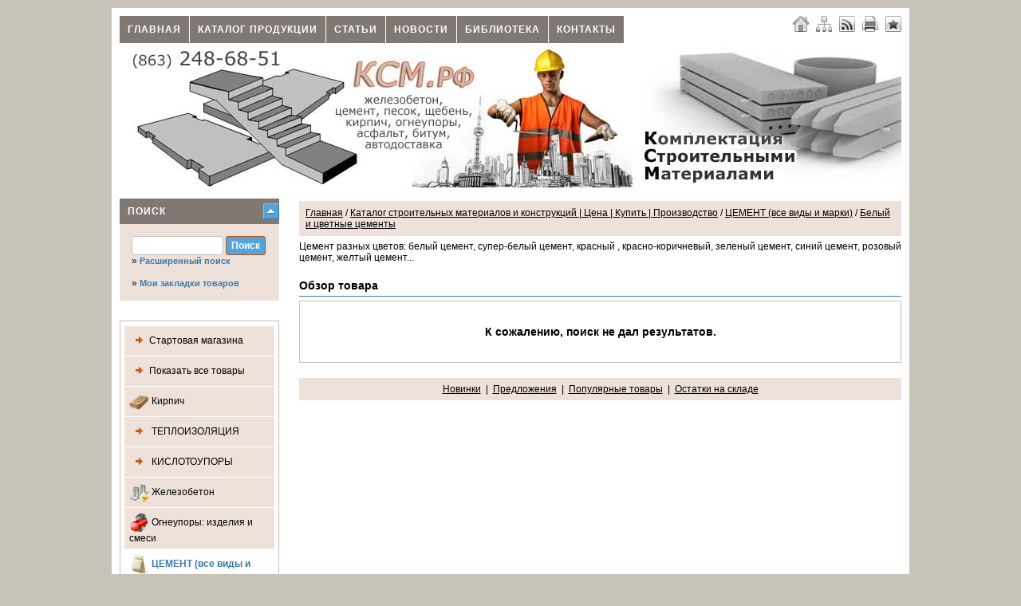

--- FILE ---
content_type: text/html; charset=windows-1251
request_url: http://xn--j1aeo.xn--p1ai/index.php?p=shop&action=showproducts&cid=35&page=1&limit=10&t=belyi-i-tsvetnye-tsementy
body_size: 9661
content:
<!DOCTYPE html PUBLIC "-//W3C//DTD XHTML 1.0 Transitional//EN" "http://www.w3.org/TR/xhtml1/DTD/xhtml1-transitional.dtd">
<html xmlns="http://www.w3.org/1999/xhtml" xml:lang="ru" lang="ru" dir="ltr">
<head>
<meta http-equiv="X-UA-Compatible" content="IE=EmulateIE7" /> 
<link type="text/css" href="http://xn--j1aeo.xn--p1ai/temp/cache/compressed_cssstylesheet_f31f357192379905520d0ab17b9782d7.php" rel="stylesheet" />
<script type="text/javascript" src="http://xn--j1aeo.xn--p1ai/temp/cache/compressed_javascript_aa12c267bdcc2b53eff682c5ed866ebe.php"></script>
<meta http-equiv="Content-Type" content="text/html; charset=windows-1251" />
<title>ЦЕМЕНТ (все виды и марки) Белый и цветные цементы :: Производство и снабжение</title>
<meta name="keywords" content="новинки, результатов, предложения, популярные, остатки, сожалению, цемент, красный, супер-белый, красно-коричневый, зеленый, розовый, цветов, комбинат, цемент, материалов, раствор, изделия, железобетонные, балки, известь, асфальтобетон, гипс, кирпич, блоки" />
<meta name="description" content="синий цемент супер-белый обзор товара сожалению зеленый новинки предложения популярные товары остатки складе желтый поиск результатов розовый красно-коричневый красный Цемент разных цветов" />
<meta http-equiv="pragma" content="no-cache" />
<meta http-equiv="imagetoolbar" content="no" />
<meta http-equiv="content-language" content="ru" />
<meta http-equiv="content-style-type" content="text/css" />
<meta name="robots" content="index,follow" />
<meta name="revisit" content="1 days" />
<meta name="revisit-after" content="1 days" />
<meta name="publisher" content="Руководитель предприятия" />
<meta name="generator" content="061" />
<link rel="alternate" type="application/atom+xml" title="Производство и снабжение" href="http://xn--j1aeo.xn--p1ai/index.php?p=rss&amp;area=1" />
<link rel="alternate" type="application/atom+xml" title="Новости" href="http://xn--j1aeo.xn--p1ai/index.php?p=rss&amp;area=1&amp;action=news" />
<link rel="alternate" type="application/atom+xml" title="Статьи" href="http://xn--j1aeo.xn--p1ai/index.php?p=rss&amp;area=1&amp;action=articles" />
<script language="JavaScript" type="text/javascript">
<!-- //

$(document).ready(function() 
{
$(".colorbox").colorbox({height:"98%", width:"90%", iframe:true});
$(".colorbox_small").colorbox({height:"95%", width:"80%", iframe:true});
});
$(function(){$('a').click(function(){this.blur();});});
$(function(){$('a').focus(function(){this.blur();});});
//-->
</script>
<link rel="shortcut icon" href="http://xn--j1aeo.xn--p1ai/favicon.ico" />
</head>
<body>
<div id="body">
<div class="body_padding">
<div id="page_main">
<div class="quicknavicontainer">
<div id="quicknavimenu">
<ul>
<li  style="margin-left: 1px"><a href="index.php?area=1" target="_self">Главная</a></li>
<li  style="margin-left: 1px"><a href="index.php?p=shop&amp;area=1" target="_self">Каталог продукции</a></li>
<li  style="margin-left: 1px"><a href="index.php?p=articles&amp;area=1" target="_self">Статьи</a></li>
<li  style="margin-left: 1px"><a href="index.php?p=newsarchive&amp;area=1" target="_self">Новости</a></li>
<li  style="margin-left: 1px"><a href="index.php?p=downloads&amp;area=1" target="_self">Библиотека</a></li>
<li  style="margin-left: 1px"><a href="index.php?p=manufacturer&amp;area=1&amp;action=showdetails&amp;id=1&amp;name=stroizaschita-rf" target="_self">Контакты</a></li>
</ul>
</div></div>
<div class="langchooser">
<a class="stip" title="Главная" href="index.php?area=1"><img src="/theme/standard/images/navi/home.png" alt="" class="absmiddle" /></a>&nbsp;&nbsp;
<a class="stip" title="Карта сайта" href="index.php?p=sitemap&amp;action=full&amp;area=1"><img src="/theme/standard/images/navi/sitemap.png" alt="" class="absmiddle" /></a>&nbsp;&nbsp;
<a class="stip" title=" RSS 2.0" target="_blank" href="index.php?p=rss&amp;area=1"><img src="/theme/standard/images/navi/rss.png" alt="" class="absmiddle" /></a>&nbsp;&nbsp;
<a class="stip" title="Печать текущей страницы" target="_blank" href="http://xn--j1aeo.xn--p1ai/index.php?p=shop&amp;action=showproducts&amp;cid=35&amp;page=1&amp;limit=10&amp;t=belyi-i-tsvetnye-tsementy&amp;print=1"><img src="/theme/standard/images/navi/print.png" alt="" class="absmiddle" /></a>&nbsp;&nbsp;
<a class="stip" title="Добавить в Избранное" href="javascript:void(0);" onclick="return add_favorite(this);"><img src="/theme/standard/images/navi/favorite.png" alt="" class="absmiddle" /></a>                  </div>
<div class="menuline">&nbsp;</div>
<div id="startcontentcontents">         <table width="100%" border="0" cellspacing="0" cellpadding="0">
<tr>
<td id="header_shop"><a href="index.php?area=1"><img id="logo_shop" src="/theme/standard/images/page/logo.png" alt="" /></a></td>
</tr>
</table>
<div style="clear:both"></div>
<div id="contents_left">
<div class="leftright_content">
<div id="leftnavi"> 
<script language="JavaScript" type="text/javascript">    
<!-- //
   jQuery(function() {
   jQuery("#qs").suggest("http://xn--j1aeo.xn--p1ai/lib/ajax-shopsearch.php",{onSelect: function() {document.forms['shopssform'].submit();}}); 
    });
//-->
</script>
<div class="round">
<div class="toggles_searchpanel opened" title="Поиск">
<div class="boxes_body">
<form method="post" id="shopssform" name="shopssform" action="index.php?s=1&amp;area=1&amp;lang=ru&amp;p=shop&amp;action=showproducts">
<input type="hidden" name="cid" value="0" />
<input type="hidden" name="multishop" value="1" />
<input type="hidden" name="man" value="0" />
<input name="shop_q" id="qs" type="text" class="input" style="width:105px" value="" maxlength="35" />
<input type="submit" class="shop_buttons_big" style="width:50px" value="Поиск" />
<input type="hidden" name="p" value="shop" />
<input type="hidden" name="action" value="showproducts" />
</form>
<br />
&raquo;&nbsp;<a href="http://xn--j1aeo.xn--p1ai/index.php?exts=1&amp;s=1&amp;area=1&amp;p=shop&amp;action=showproducts">Расширенный поиск</a> 
<br />
<br />
&raquo;&nbsp;<a href="http://xn--j1aeo.xn--p1ai/index.php?p=shop&amp;action=mylist">Мои закладки товаров</a> 
</div>
</div>
</div>
<div class="shop_navibox"> 
<a class="shop_navi_first" href="index.php?p=shop&amp;start=1"><img src="/theme/standard/images/shop/navi_img.png" alt="" class="absmiddle" />Стартовая магазина</a> 
<a class="shop_navi_first" href="index.php?p=shop&amp;action=showproducts&amp;cid=0&amp;page=1&amp;limit=10&amp;t=liste"><img src="/theme/standard/images/shop/navi_img.png" alt="" class="absmiddle" />Показать все товары</a>
<div id="shopnavi"> 
<ul>
<li class="first"> <a class="shop_navi_first" href="index.php?p=shop&amp;action=showproducts&amp;cid=1&amp;page=1&amp;limit=10&amp;t=kirpich"> <img class="absmiddle" border="0" src="uploads/shop/navi_categs/3e5bc0dfc3d2ad7516c7fd2e298ea32b.png" alt="" /> Кирпич </a>       <ul>
<li class="second" style="display:none"> <a  href="index.php?p=shop&amp;action=showproducts&amp;cid=2&amp;page=1&amp;limit=10&amp;t=kirpich-ryadovoi-keramicheskii">Кирпич рядовой керамический</a>  </li>
<li class="second" style="display:none"> <a  href="index.php?p=shop&amp;action=showproducts&amp;cid=3&amp;page=1&amp;limit=10&amp;t=kirpich-silikatnyi">Кирпич силикатный</a>  </li>
<li class="second" style="display:none"> <a  href="index.php?p=shop&amp;action=showproducts&amp;cid=4&amp;page=1&amp;limit=10&amp;t=kirpich-polnotelyi">Кирпич полнотелый</a>  </li>
<li class="second" style="display:none"> <a  href="index.php?p=shop&amp;action=showproducts&amp;cid=5&amp;page=1&amp;limit=10&amp;t=kirpich-figurnyi">Кирпич фигурный</a>  </li>
<li class="second" style="display:none"> <a  href="index.php?p=shop&amp;action=showproducts&amp;cid=6&amp;page=1&amp;limit=10&amp;t=kirpich-pustotnyi">Кирпич пустотный</a>  </li>
<li class="second" style="display:none"> <a  href="index.php?p=shop&amp;action=showproducts&amp;cid=7&amp;page=1&amp;limit=10&amp;t=kirpich-tsvetnoi">Кирпич цветной</a>  </li>
<li class="second" style="display:none"> <a  href="index.php?p=shop&amp;action=showproducts&amp;cid=8&amp;page=1&amp;limit=10&amp;t=kirpich-ogneupornyi">Кирпич огнеупорный</a>  </li>
<li class="second" style="display:none"> <a  href="index.php?p=shop&amp;action=showproducts&amp;cid=9&amp;page=1&amp;limit=10&amp;t=kirpich-kislotoupornyi">Кирпич кислотоупорный</a>  </li>
<li class="second" style="display:none"> <a  href="index.php?p=shop&amp;action=showproducts&amp;cid=10&amp;page=1&amp;limit=10&amp;t=kirpich-prochii">Кирпич прочий</a>  </li>
</ul>
</li>
</ul>
<ul>
<li class="first"> <a class="shop_navi_first" href="index.php?p=shop&amp;action=showproducts&amp;cid=123&amp;page=1&amp;limit=10&amp;t=eploizol-i"> <img class="absmiddle" src="theme/standard/images/shop/navi_no_img.png" border="0" alt="" /> ТЕПЛОИЗОЛЯЦИЯ </a>       <ul>
<li class="second" style="display:none"> <a  href="index.php?p=shop&amp;action=showproducts&amp;cid=124&amp;page=1&amp;limit=10&amp;t=mineralovatnaya-teploizolyatsiya">Минераловатная теплоизоляция</a>  </li>
<li class="second" style="display:none"> <a  href="index.php?p=shop&amp;action=showproducts&amp;cid=125&amp;page=1&amp;limit=10&amp;t=bazaltovaya-teploizolyatsiya">Базальтовая теплоизоляция</a>  </li>
<li class="second" style="display:none"> <a  href="index.php?p=shop&amp;action=showproducts&amp;cid=126&amp;page=1&amp;limit=10&amp;t=mullitokremnezemistaya-teploizolyatsiya">Муллитокремнеземистая теплоизоляция</a>  </li>
<li class="second" style="display:none"> <a  href="index.php?p=shop&amp;action=showproducts&amp;cid=127&amp;page=1&amp;limit=10&amp;t=ypuchaya-teploizolyatsiya">Сыпучая теплоизоляция</a>  </li>
<li class="second" style="display:none"> <a  href="index.php?p=shop&amp;action=showproducts&amp;cid=128&amp;page=1&amp;limit=10&amp;t=prochaya-teploizolyatsiya">Прочая теплоизоляция</a>  </li>
</ul>
</li>
</ul>
<ul>
<li class="first"> <a class="shop_navi_first" href="index.php?p=shop&amp;action=showproducts&amp;cid=129&amp;page=1&amp;limit=10&amp;t=ki-lo-o-po"> <img class="absmiddle" src="theme/standard/images/shop/navi_no_img.png" border="0" alt="" /> КИСЛОТОУПОРЫ </a>       <ul>
<li class="second" style="display:none"> <a  href="index.php?p=shop&amp;action=showproducts&amp;cid=130&amp;page=1&amp;limit=10&amp;t=ement-kislotoupornyi-klei-kislotoupornyi">Цемент кислотоупорный /Клей кислотоупорный</a>  </li>
<li class="second" style="display:none"> <a  href="index.php?p=shop&amp;action=showproducts&amp;cid=131&amp;page=1&amp;limit=10&amp;t=kirpich-kislotoupornyi">Кирпич кислотоупорный</a>  </li>
<li class="second" style="display:none"> <a  href="index.php?p=shop&amp;action=showproducts&amp;cid=132&amp;page=1&amp;limit=10&amp;t=plitka-kislotoupornaya-plity">Плитка кислотоупорная, плиты</a>  </li>
<li class="second" style="display:none"> <a  href="index.php?p=shop&amp;action=showproducts&amp;cid=133&amp;page=1&amp;limit=10&amp;t=pesok-kislotoupornyi">Песок кислотоупорный</a>  </li>
<li class="second" style="display:none"> <a  href="index.php?p=shop&amp;action=showproducts&amp;cid=134&amp;page=1&amp;limit=10&amp;t=poroshok-kislotoupornyi">Порошок кислотоупорный</a>  </li>
<li class="second" style="display:none"> <a  href="index.php?p=shop&amp;action=showproducts&amp;cid=135&amp;page=1&amp;limit=10&amp;t=beton-kislotoupornyi-astvor-zamazka">Бетон кислотоупорный/ Раствор /Замазка</a>  </li>
<li class="second" style="display:none"> <a  href="index.php?p=shop&amp;action=showproducts&amp;cid=136&amp;page=1&amp;limit=10&amp;t=eben-kislotoupornyi">Щебень кислотоупорный</a>  </li>
<li class="second" style="display:none"> <a  href="index.php?p=shop&amp;action=showproducts&amp;cid=137&amp;page=1&amp;limit=10&amp;t=uhie-smesi-kislotoupornye">Сухие смеси кислотоупорные</a>  </li>
<li class="second" style="display:none"> <a  href="index.php?p=shop&amp;action=showproducts&amp;cid=138&amp;page=1&amp;limit=10&amp;t=prochie-kislotoupory">Прочие кислотоупоры</a>  </li>
</ul>
</li>
</ul>
<ul>
<li class="first"> <a class="shop_navi_first" href="index.php?p=shop&amp;action=showproducts&amp;cid=11&amp;page=1&amp;limit=10&amp;t=zhelezobeton"> <img class="absmiddle" border="0" src="uploads/shop/navi_categs/12c4d66b6d18930311fdb0222362b4a7.png" alt="" /> Железобетон  </a>       <ul>
<li class="second" style="display:none"> <a  href="index.php?p=shop&amp;action=showproducts&amp;cid=12&amp;page=1&amp;limit=10&amp;t=dorozhnyi-zhelezobeton">Дорожный железобетон</a>  </li>
<li class="second" style="display:none"> <a  href="index.php?p=shop&amp;action=showproducts&amp;cid=118&amp;page=1&amp;limit=10&amp;t=prochie-zhbi">Прочие ЖБИ</a>  </li>
<li class="second" style="display:none"> <a  href="index.php?p=shop&amp;action=showproducts&amp;cid=22&amp;page=1&amp;limit=10&amp;t=zhelezobtonnye-zabory-i-ograzhdenie">Железобтонные заборы и ограждение</a>  </li>
<li class="second" style="display:none"> <a  href="index.php?p=shop&amp;action=showproducts&amp;cid=21&amp;page=1&amp;limit=10&amp;t=kolonny-igeli-peremychki-progony-balki">Колонны, Ригели, Перемычки, Прогоны, Балки</a>  </li>
<li class="second" style="display:none"> <a  href="index.php?p=shop&amp;action=showproducts&amp;cid=20&amp;page=1&amp;limit=10&amp;t=bloki-stenovye">Блоки стеновые</a>  </li>
<li class="second" style="display:none"> <a  href="index.php?p=shop&amp;action=showproducts&amp;cid=19&amp;page=1&amp;limit=10&amp;t=lementy-lestnits-zhelezobetonnyh">Элементы лестниц железобетонных</a>  </li>
<li class="second" style="display:none"> <a  href="index.php?p=shop&amp;action=showproducts&amp;cid=18&amp;page=1&amp;limit=10&amp;t=zhelezobeton-dlya-fundamentov">Железобетон для фундаментов</a>  </li>
<li class="second" style="display:none"> <a  href="index.php?p=shop&amp;action=showproducts&amp;cid=17&amp;page=1&amp;limit=10&amp;t=kolodtsy-zhelezobetonnye-kk-k-l-ki">Колодцы железобетонные: ККС, КС,.. ЛЮКИ.</a>  </li>
<li class="second" style="display:none"> <a  href="index.php?p=shop&amp;action=showproducts&amp;cid=16&amp;page=1&amp;limit=10&amp;t=plity-pokrytii-i-perekrytii">Плиты покрытий и перекрытий</a>  </li>
<li class="second" style="display:none"> <a  href="index.php?p=shop&amp;action=showproducts&amp;cid=15&amp;page=1&amp;limit=10&amp;t=zhelezobeton-dlya-teplovyh-setei">Железобетон для тепловых сетей</a>  </li>
<li class="second" style="display:none"> <a  href="index.php?p=shop&amp;action=showproducts&amp;cid=14&amp;page=1&amp;limit=10&amp;t=ruby-zhelezobetonnye">Трубы железобетонные</a>  </li>
<li class="second" style="display:none"> <a  href="index.php?p=shop&amp;action=showproducts&amp;cid=13&amp;page=1&amp;limit=10&amp;t=podstantsionnyi-zhelezobeton">Подстанционный железобетон</a>  </li>
<li class="second" style="display:none"> <a  href="index.php?p=shop&amp;action=showproducts&amp;cid=141&amp;page=1&amp;limit=10&amp;t=zheleznodorozhnyi-zhelezobeton">Железнодорожный железобетон</a>  </li>
</ul>
</li>
</ul>
<ul>
<li class="first"> <a class="shop_navi_first" href="index.php?p=shop&amp;action=showproducts&amp;cid=23&amp;page=1&amp;limit=10&amp;t=ogneupory-izdeliya-i-smesi"> <img class="absmiddle" border="0" src="uploads/shop/navi_categs/49ee056f45f73dd6011fe415556bc4a8.png" alt="" /> Огнеупоры: изделия и смеси </a>       <ul>
<li class="second" style="display:none"> <a  href="index.php?p=shop&amp;action=showproducts&amp;cid=24&amp;page=1&amp;limit=10&amp;t=ogneupornye-rastvory-i-betony">Огнеупорные растворы и бетоны</a>  </li>
<li class="second" style="display:none"> <a  href="index.php?p=shop&amp;action=showproducts&amp;cid=25&amp;page=1&amp;limit=10&amp;t=ement-glinozemistyi">Цемент глиноземистый</a>  </li>
<li class="second" style="display:none"> <a  href="index.php?p=shop&amp;action=showproducts&amp;cid=26&amp;page=1&amp;limit=10&amp;t=ogneupornye-poroshki-i-zapolniteli">Огнеупорные порошки и заполнители</a>  </li>
<li class="second" style="display:none"> <a  href="index.php?p=shop&amp;action=showproducts&amp;cid=27&amp;page=1&amp;limit=10&amp;t=ogneupornye-smesi-nabivnye-massy-futerovki">Огнеупорные смеси, набивные массы, футеровки</a>  </li>
<li class="second" style="display:none"> <a  href="index.php?p=shop&amp;action=showproducts&amp;cid=28&amp;page=1&amp;limit=10&amp;t=ogneupornye-izdeliya-kirpich-polochki-trubki">Огнеупорные изделия: кирпич, полочки, трубки</a>  </li>
<li class="second" style="display:none"> <a  href="index.php?p=shop&amp;action=showproducts&amp;cid=29&amp;page=1&amp;limit=10&amp;t=voilok-fetr-vata-perlit-vermikulit-plity">Войлок, фетр, вата, перлит, вермикулит, плиты</a>  </li>
<li class="second" style="display:none"> <a  href="index.php?p=shop&amp;action=showproducts&amp;cid=30&amp;page=1&amp;limit=10&amp;t=prochie-ogneupory">Прочие огнеупоры</a>  </li>
</ul>
</li>
</ul>
<ul>
<li class="first"> <a class="shop_navi_first_active" href="index.php?p=shop&amp;action=showproducts&amp;cid=31&amp;page=1&amp;limit=10&amp;t=emen-vse-vidy-i-marki"> <img class="absmiddle" border="0" src="uploads/shop/navi_categs/3ccc71879a708837079391e3c34211d0.png" alt="" /> ЦЕМЕНТ (все виды и марки) </a>       <ul>
<li class="second" > <a  href="index.php?p=shop&amp;action=showproducts&amp;cid=32&amp;page=1&amp;limit=10&amp;t=ement-rasshiryayuschiisya">Цемент расширяющийся</a>  </li>
<li class="second" > <a  href="index.php?p=shop&amp;action=showproducts&amp;cid=42&amp;page=1&amp;limit=10&amp;t=obschestroitelnyi-tsement-evrotsement">Общестроительный цемент, Евроцемент</a>  </li>
<li class="second" > <a  href="index.php?p=shop&amp;action=showproducts&amp;cid=41&amp;page=1&amp;limit=10&amp;t=vysokoprochnyi-tsement-m600-m700-m800">Высокопрочный цемент М600, М700, М800</a>  </li>
<li class="second" > <a  href="index.php?p=shop&amp;action=showproducts&amp;cid=40&amp;page=1&amp;limit=10&amp;t=plastifitsirovannyi-tsement">Пластифицированный цемент</a>  </li>
<li class="second" > <a  href="index.php?p=shop&amp;action=showproducts&amp;cid=39&amp;page=1&amp;limit=10&amp;t=vlagostoikie-tsementy">Влагостойкие цементы</a>  </li>
<li class="second" > <a  href="index.php?p=shop&amp;action=showproducts&amp;cid=38&amp;page=1&amp;limit=10&amp;t=amponazhnyi-tsement-putstsolanovyi-tsement">Тампонажный цемент, Пуццолановый цемент</a>  </li>
<li class="second" > <a  href="index.php?p=shop&amp;action=showproducts&amp;cid=37&amp;page=1&amp;limit=10&amp;t=lakovyi-tsement">Шлаковый цемент</a>  </li>
<li class="second" > <a  href="index.php?p=shop&amp;action=showproducts&amp;cid=36&amp;page=1&amp;limit=10&amp;t=magnezialnyi-tsement">Магнезиальный цемент</a>  </li>
<li class="second" > <a style="font-weight:bold" href="index.php?p=shop&amp;action=showproducts&amp;cid=35&amp;page=1&amp;limit=10&amp;t=belyi-i-tsvetnye-tsementy">Белый и цветные цементы</a>  </li>
<li class="second" > <a  href="index.php?p=shop&amp;action=showproducts&amp;cid=34&amp;page=1&amp;limit=10&amp;t=kislotoupornyi-tsement">Кислотоупорный цемент</a>  </li>
<li class="second" > <a  href="index.php?p=shop&amp;action=showproducts&amp;cid=33&amp;page=1&amp;limit=10&amp;t=glinozemistyi-tsement-g-vg">Глиноземистый цемент ГЦ, ВГЦ</a>  </li>
<li class="second" > <a  href="index.php?p=shop&amp;action=showproducts&amp;cid=43&amp;page=1&amp;limit=10&amp;t=prochie-vidy-tsementy">Прочие виды цементы</a>  </li>
</ul>
</li>
</ul>
<ul>
<li class="first"> <a class="shop_navi_first" href="index.php?p=shop&amp;action=showproducts&amp;cid=44&amp;page=1&amp;limit=10&amp;t=keramzit-perlit-vermikulit-lak-zola"> <img class="absmiddle" border="0" src="uploads/shop/navi_categs/5ab1e06c16d007452d69438df7051bca.png" alt="" /> Керамзит, Перлит, Вермикулит, Шлак, Зола </a>       <ul>
<li class="second" style="display:none"> <a  href="index.php?p=shop&amp;action=showproducts&amp;cid=45&amp;page=1&amp;limit=10&amp;t=keramzit">Керамзит</a>  </li>
<li class="second" style="display:none"> <a  href="index.php?p=shop&amp;action=showproducts&amp;cid=46&amp;page=1&amp;limit=10&amp;t=perlit">Перлит</a>  </li>
<li class="second" style="display:none"> <a  href="index.php?p=shop&amp;action=showproducts&amp;cid=47&amp;page=1&amp;limit=10&amp;t=vermikulit">Вермикулит</a>  </li>
<li class="second" style="display:none"> <a  href="index.php?p=shop&amp;action=showproducts&amp;cid=48&amp;page=1&amp;limit=10&amp;t=uf">Туф</a>  </li>
<li class="second" style="display:none"> <a  href="index.php?p=shop&amp;action=showproducts&amp;cid=49&amp;page=1&amp;limit=10&amp;t=lak">Шлак</a>  </li>
<li class="second" style="display:none"> <a  href="index.php?p=shop&amp;action=showproducts&amp;cid=50&amp;page=1&amp;limit=10&amp;t=zola">Зола</a>  </li>
<li class="second" style="display:none"> <a  href="index.php?p=shop&amp;action=showproducts&amp;cid=51&amp;page=1&amp;limit=10&amp;t=prochie-supuchie-poristye-materialy">Прочие супучие пористые материалы</a>  </li>
</ul>
</li>
</ul>
<ul>
<li class="first"> <a class="shop_navi_first" href="index.php?p=shop&amp;action=showproducts&amp;cid=76&amp;page=1&amp;limit=10&amp;t=izvest-gips-mel-patlevka"> <img class="absmiddle" border="0" src="uploads/shop/navi_categs/561145c1cac5f7cfaa7be66c90e41219.png" alt="" /> Известь / Гипс / Мел / Шпатлевка </a>       <ul>
<li class="second" style="display:none"> <a  href="index.php?p=shop&amp;action=showproducts&amp;cid=77&amp;page=1&amp;limit=10&amp;t=izvest">Известь</a>  </li>
<li class="second" style="display:none"> <a  href="index.php?p=shop&amp;action=showproducts&amp;cid=78&amp;page=1&amp;limit=10&amp;t=gips">Гипс</a>  </li>
<li class="second" style="display:none"> <a  href="index.php?p=shop&amp;action=showproducts&amp;cid=79&amp;page=1&amp;limit=10&amp;t=mel">Мел</a>  </li>
<li class="second" style="display:none"> <a  href="index.php?p=shop&amp;action=showproducts&amp;cid=80&amp;page=1&amp;limit=10&amp;t=patlevki">Шпатлевки</a>  </li>
<li class="second" style="display:none"> <a  href="index.php?p=shop&amp;action=showproducts&amp;cid=81&amp;page=1&amp;limit=10&amp;t=prochie-vyazhuschie">Прочие вяжущие</a>  </li>
</ul>
</li>
</ul>
<ul>
<li class="first"> <a class="shop_navi_first" href="index.php?p=shop&amp;action=showproducts&amp;cid=82&amp;page=1&amp;limit=10&amp;t=bitumy-mulsii-mastiki"> <img class="absmiddle" border="0" src="uploads/shop/navi_categs/93f3010370062e377a3556ca6c90033d.png" alt="" /> Битумы / Эмульсии / Мастики </a>       <ul>
<li class="second" style="display:none"> <a  href="index.php?p=shop&amp;action=showproducts&amp;cid=83&amp;page=1&amp;limit=10&amp;t=bitum">Битум</a>  </li>
<li class="second" style="display:none"> <a  href="index.php?p=shop&amp;action=showproducts&amp;cid=84&amp;page=1&amp;limit=10&amp;t=bitumnye-emulsii">Битумные эмульсии</a>  </li>
<li class="second" style="display:none"> <a  href="index.php?p=shop&amp;action=showproducts&amp;cid=85&amp;page=1&amp;limit=10&amp;t=bitumnye-mastiki-i-praimery">Битумные мастики и праймеры</a>  </li>
<li class="second" style="display:none"> <a  href="index.php?p=shop&amp;action=showproducts&amp;cid=86&amp;page=1&amp;limit=10&amp;t=bitumnye-izdeliya">Битумные изделия</a>  </li>
<li class="second" style="display:none"> <a  href="index.php?p=shop&amp;action=showproducts&amp;cid=87&amp;page=1&amp;limit=10&amp;t=prochie-bitumnye-materialy">Прочие битумные материалы</a>  </li>
</ul>
</li>
</ul>
<ul>
<li class="first"> <a class="shop_navi_first" href="index.php?p=shop&amp;action=showproducts&amp;cid=57&amp;page=1&amp;limit=10&amp;t=pe-ok-vse-vidy"> <img class="absmiddle" border="0" src="uploads/shop/navi_categs/43e6ab6fd2145aaa53d7da7c20559e99.png" alt="" /> ПЕСОК (все виды) </a>       <ul>
<li class="second" style="display:none"> <a  href="index.php?p=shop&amp;action=showproducts&amp;cid=58&amp;page=1&amp;limit=10&amp;t=pesok-rechnoi">Песок речной</a>  </li>
<li class="second" style="display:none"> <a  href="index.php?p=shop&amp;action=showproducts&amp;cid=67&amp;page=1&amp;limit=10&amp;t=pesok-iz-otsevov-schebnya">Песок из отсевов щебня</a>  </li>
<li class="second" style="display:none"> <a  href="index.php?p=shop&amp;action=showproducts&amp;cid=65&amp;page=1&amp;limit=10&amp;t=pesok-vspuchennyi">Песок вспученный</a>  </li>
<li class="second" style="display:none"> <a  href="index.php?p=shop&amp;action=showproducts&amp;cid=64&amp;page=1&amp;limit=10&amp;t=pesok-krupnyi">Песок крупный</a>  </li>
<li class="second" style="display:none"> <a  href="index.php?p=shop&amp;action=showproducts&amp;cid=63&amp;page=1&amp;limit=10&amp;t=pesok-srednii">Песок средний</a>  </li>
<li class="second" style="display:none"> <a  href="index.php?p=shop&amp;action=showproducts&amp;cid=62&amp;page=1&amp;limit=10&amp;t=pesok-melkii">Песок мелкий</a>  </li>
<li class="second" style="display:none"> <a  href="index.php?p=shop&amp;action=showproducts&amp;cid=61&amp;page=1&amp;limit=10&amp;t=pesok-kvartsevyi">Песок кварцевый</a>  </li>
<li class="second" style="display:none"> <a  href="index.php?p=shop&amp;action=showproducts&amp;cid=60&amp;page=1&amp;limit=10&amp;t=pesok-morskoi">Песок морской</a>  </li>
<li class="second" style="display:none"> <a  href="index.php?p=shop&amp;action=showproducts&amp;cid=59&amp;page=1&amp;limit=10&amp;t=pesok-karernyi">Песок карьерный</a>  </li>
<li class="second" style="display:none"> <a  href="index.php?p=shop&amp;action=showproducts&amp;cid=68&amp;page=1&amp;limit=10&amp;t=pesok-prochii">Песок прочий</a>  </li>
</ul>
</li>
</ul>
<ul>
<li class="first"> <a class="shop_navi_first" href="index.php?p=shop&amp;action=showproducts&amp;cid=52&amp;page=1&amp;limit=10&amp;t=eben-gravii-otsev-p-pg"> <img class="absmiddle" border="0" src="uploads/shop/navi_categs/192bd4e13569fb922c79a40ed6acade4.png" alt="" /> Щебень / Гравий  / Отсев / ЩПС / ПГС </a>       <ul>
<li class="second" style="display:none"> <a  href="index.php?p=shop&amp;action=showproducts&amp;cid=53&amp;page=1&amp;limit=10&amp;t=porody-schebnya-granit-peschanik-izvestnyak-mramor-kvarts">Породы щебня (Гранит, Песчаник, Известняк, Мрамор, Кварц...)</a>  </li>
<li class="second" style="display:none"> <a  href="index.php?p=shop&amp;action=showproducts&amp;cid=54&amp;page=1&amp;limit=10&amp;t=gravii-graviinyi-scheben-galka">Гравий / Гравийный щебень / Галька</a>  </li>
<li class="second" style="display:none"> <a  href="index.php?p=shop&amp;action=showproducts&amp;cid=55&amp;page=1&amp;limit=10&amp;t=otsev-schebnya">Отсев щебня</a>  </li>
<li class="second" style="display:none"> <a  href="index.php?p=shop&amp;action=showproducts&amp;cid=56&amp;page=1&amp;limit=10&amp;t=mesi-schebenochnye-i-graviinye">Смеси щебеночные и гравийные</a>  </li>
</ul>
</li>
</ul>
<ul>
<li class="first"> <a class="shop_navi_first" href="index.php?p=shop&amp;action=showproducts&amp;cid=113&amp;page=1&amp;limit=10&amp;t=pal"> <img class="absmiddle" border="0" src="uploads/shop/navi_categs/4e748d5fe44992846d094ed194d0a6ce.png" alt="" /> ШПАЛЫ </a>       <ul>
<li class="second" style="display:none"> <a  href="index.php?p=shop&amp;action=showproducts&amp;cid=114&amp;page=1&amp;limit=10&amp;t=paly-derevyannye">Шпалы деревянные</a>  </li>
<li class="second" style="display:none"> <a  href="index.php?p=shop&amp;action=showproducts&amp;cid=115&amp;page=1&amp;limit=10&amp;t=zhelezobetonnye-shpaly">Железобетонные шпалы</a>  </li>
<li class="second" style="display:none"> <a  href="index.php?p=shop&amp;action=showproducts&amp;cid=116&amp;page=1&amp;limit=10&amp;t=nakladki-podkladki-kostylya-dlya-shpal">Накладки, подкладки, костыля для шпал</a>  </li>
</ul>
</li>
</ul>
<ul>
<li class="first"> <a class="shop_navi_first" href="index.php?p=shop&amp;action=showproducts&amp;cid=106&amp;page=1&amp;limit=10&amp;t=kamen-i-izdeliya-iz-kamnya"> <img class="absmiddle" border="0" src="uploads/shop/navi_categs/1eea9903f31f242698031fae09a33745.png" alt="" /> Камень и изделия из камня </a>       <ul>
<li class="second" style="display:none"> <a  href="index.php?p=shop&amp;action=showproducts&amp;cid=107&amp;page=1&amp;limit=10&amp;t=kamen-butovyi-kladochnyi">Камень бутовый кладочный</a>  </li>
<li class="second" style="display:none"> <a  href="index.php?p=shop&amp;action=showproducts&amp;cid=108&amp;page=1&amp;limit=10&amp;t=kamen-plitnyak-oblitsovochnyi">Камень-плитняк облицовочный</a>  </li>
<li class="second" style="display:none"> <a  href="index.php?p=shop&amp;action=showproducts&amp;cid=109&amp;page=1&amp;limit=10&amp;t=kamen-legkii-poristyi">Камень легкий пористый</a>  </li>
<li class="second" style="display:none"> <a  href="index.php?p=shop&amp;action=showproducts&amp;cid=110&amp;page=1&amp;limit=10&amp;t=amotsvety">Самоцветы</a>  </li>
<li class="second" style="display:none"> <a  href="index.php?p=shop&amp;action=showproducts&amp;cid=111&amp;page=1&amp;limit=10&amp;t=izdeliya-iz-kamnya">Изделия из камня</a>  </li>
<li class="second" style="display:none"> <a  href="index.php?p=shop&amp;action=showproducts&amp;cid=112&amp;page=1&amp;limit=10&amp;t=prochii-kamen">Прочий камень</a>  </li>
<li class="second" style="display:none"> <a  href="index.php?p=shop&amp;action=showproducts&amp;cid=117&amp;page=1&amp;limit=10&amp;t=iskusstvennyi-kamen">Искусственный камень</a>  </li>
</ul>
</li>
</ul>
<ul>
<li class="first"> <a class="shop_navi_first" href="index.php?p=shop&amp;action=showproducts&amp;cid=101&amp;page=1&amp;limit=10&amp;t=etka-stroitelnaya"> <img class="absmiddle" border="0" src="uploads/shop/navi_categs/1f809d835feadc2f58b5b964ed7fc31a.png" alt="" /> Сетка строительная </a>       <ul>
<li class="second" style="display:none"> <a  href="index.php?p=shop&amp;action=showproducts&amp;cid=102&amp;page=1&amp;limit=10&amp;t=etka-kladochnaya">Сетка кладочная</a>  </li>
<li class="second" style="display:none"> <a  href="index.php?p=shop&amp;action=showproducts&amp;cid=103&amp;page=1&amp;limit=10&amp;t=etka-steklotkanevaya-tekloholst">Сетка стеклотканевая. Стеклохолст.</a>  </li>
<li class="second" style="display:none"> <a  href="index.php?p=shop&amp;action=showproducts&amp;cid=104&amp;page=1&amp;limit=10&amp;t=etka-kapronovaya-zaschitnaya">Сетка капроновая защитная</a>  </li>
<li class="second" style="display:none"> <a  href="index.php?p=shop&amp;action=showproducts&amp;cid=105&amp;page=1&amp;limit=10&amp;t=prochie-vidy-setki-stroitelnoi">Прочие виды сетки строительной</a>  </li>
</ul>
</li>
</ul>
<ul>
<li class="first"> <a class="shop_navi_first" href="index.php?p=shop&amp;action=showproducts&amp;cid=94&amp;page=1&amp;limit=10&amp;t=asbest-asbestotsementnye-materialy"> <img class="absmiddle" border="0" src="uploads/shop/navi_categs/01f25992062871c637b22765fafc7cdb.png" alt="" /> Асбест. Асбестоцементные материалы. </a>       <ul>
<li class="second" style="display:none"> <a  href="index.php?p=shop&amp;action=showproducts&amp;cid=95&amp;page=1&amp;limit=10&amp;t=asbest-asbestovyi-poroshok">Асбест. Асбестовый порошок</a>  </li>
<li class="second" style="display:none"> <a  href="index.php?p=shop&amp;action=showproducts&amp;cid=96&amp;page=1&amp;limit=10&amp;t=asbokarton-asbobumaga-asbestovye-tkani">Асбокартон. Асбобумага. Асбестовые ткани</a>  </li>
<li class="second" style="display:none"> <a  href="index.php?p=shop&amp;action=showproducts&amp;cid=97&amp;page=1&amp;limit=10&amp;t=asboshnur">Асбошнур</a>  </li>
<li class="second" style="display:none"> <a  href="index.php?p=shop&amp;action=showproducts&amp;cid=98&amp;page=1&amp;limit=10&amp;t=ruby-asbestotsementnye">Трубы асбестоцементные</a>  </li>
<li class="second" style="display:none"> <a  href="index.php?p=shop&amp;action=showproducts&amp;cid=99&amp;page=1&amp;limit=10&amp;t=asbestotsementnye-listy">Асбестоцементные листы</a>  </li>
<li class="second" style="display:none"> <a  href="index.php?p=shop&amp;action=showproducts&amp;cid=100&amp;page=1&amp;limit=10&amp;t=prochie-asbestovye-materialy">Прочие асбестовые материалы</a>  </li>
</ul>
</li>
</ul>
<ul>
<li class="first"> <a class="shop_navi_first" href="index.php?p=shop&amp;action=showproducts&amp;cid=88&amp;page=1&amp;limit=10&amp;t=ernozem-glina-yrsa-al"> <img class="absmiddle" border="0" src="uploads/shop/navi_categs/e85f6cb6ca8284ee7838ea175e060d40.png" alt="" /> Чернозем / Глина / Тырса / Фал... </a>       <ul>
<li class="second" style="display:none"> <a  href="index.php?p=shop&amp;action=showproducts&amp;cid=89&amp;page=1&amp;limit=10&amp;t=ernozem-orf">Чернозем / Торф </a>  </li>
<li class="second" style="display:none"> <a  href="index.php?p=shop&amp;action=showproducts&amp;cid=90&amp;page=1&amp;limit=10&amp;t=glina">Глина</a>  </li>
<li class="second" style="display:none"> <a  href="index.php?p=shop&amp;action=showproducts&amp;cid=91&amp;page=1&amp;limit=10&amp;t=yrsa">Тырса </a>  </li>
<li class="second" style="display:none"> <a  href="index.php?p=shop&amp;action=showproducts&amp;cid=92&amp;page=1&amp;limit=10&amp;t=al">Фал</a>  </li>
<li class="second" style="display:none"> <a  href="index.php?p=shop&amp;action=showproducts&amp;cid=93&amp;page=1&amp;limit=10&amp;t=prochie-supychie-dlya-blagoustroistva">Прочие супычие для благоустройства</a>  </li>
</ul>
</li>
</ul>
<ul>
<li class="first"> <a class="shop_navi_first" href="index.php?p=shop&amp;action=showproducts&amp;cid=69&amp;page=1&amp;limit=10&amp;t=beton-keramzitobeton-astvory-asfalt"> <img class="absmiddle" border="0" src="uploads/shop/navi_categs/9020aaa973472430ae39f76745908a7b.png" alt="" /> Бетон / Керамзитобетон / Растворы / Асфальт </a>       <ul>
<li class="second" style="display:none"> <a  href="index.php?p=shop&amp;action=showproducts&amp;cid=70&amp;page=1&amp;limit=10&amp;t=beton">Бетон</a>  </li>
<li class="second" style="display:none"> <a  href="index.php?p=shop&amp;action=showproducts&amp;cid=71&amp;page=1&amp;limit=10&amp;t=keramzitobeton">Керамзитобетон</a>  </li>
<li class="second" style="display:none"> <a  href="index.php?p=shop&amp;action=showproducts&amp;cid=72&amp;page=1&amp;limit=10&amp;t=zharostoikii-beton">Жаростойкий бетон</a>  </li>
<li class="second" style="display:none"> <a  href="index.php?p=shop&amp;action=showproducts&amp;cid=73&amp;page=1&amp;limit=10&amp;t=astvor-izvestkovyi">Раствор известковый</a>  </li>
<li class="second" style="display:none"> <a  href="index.php?p=shop&amp;action=showproducts&amp;cid=74&amp;page=1&amp;limit=10&amp;t=asfaltobeton">Асфальтобетон</a>  </li>
<li class="second" style="display:none"> <a  href="index.php?p=shop&amp;action=showproducts&amp;cid=75&amp;page=1&amp;limit=10&amp;t=prochie-betony-i-rastvory">Прочие бетоны и растворы</a>  </li>
<li class="second" style="display:none"> <a  href="index.php?p=shop&amp;action=showproducts&amp;cid=139&amp;page=1&amp;limit=10&amp;t=kislotoupornyi-beton-rastvor">Кислотоупорный  бетон / раствор</a>  </li>
<li class="second" style="display:none"> <a  href="index.php?p=shop&amp;action=showproducts&amp;cid=140&amp;page=1&amp;limit=10&amp;t=propitki-laki-gruntovki-dlya-betona-i-betonnyh-poverhnostei">Пропитки, лаки, грунтовки для бетона и бетонных поверхностей</a>  </li>
</ul>
</li>
</ul>
<ul>
<li class="first"> <a class="shop_navi_first" href="index.php?p=shop&amp;action=showproducts&amp;cid=120&amp;page=1&amp;limit=10&amp;t=prochie-stroitelnye-i-promyshlennye-materialy-s-dostavkoi"> <img class="absmiddle" border="0" src="uploads/shop/navi_categs/2ad6ee143483bf918831def56b08a701.png" alt="" /> Прочие строительные и промышленные  материалы с доставкой. </a>       <ul>
<li class="second" style="display:none"> <a  href="index.php?p=shop&amp;action=showproducts&amp;cid=121&amp;page=1&amp;limit=10&amp;t=peskopasta-ol-tehnicheskaya">Пескопаста. Соль техническая. </a>  </li>
<li class="second" style="display:none"> <a  href="index.php?p=shop&amp;action=showproducts&amp;cid=122&amp;page=1&amp;limit=10&amp;t=akushechnik-akushka">Ракушечник. Ракушка.</a>  </li>
<li class="second" style="display:none"> <a  href="index.php?p=shop&amp;action=showproducts&amp;cid=119&amp;page=1&amp;limit=10&amp;t=gol-antratsit-antratsitnaya-kroshka">Уголь. Антрацит. Антрацитная крошка.</a>  </li>
</ul>
</li>
</ul>
</div>
</div>
<div class="shop_navibox">
<div id="shopnavi_infolinks"> 
<a class="shop_navi_first" href="index.php?p=shop&amp;action=showproducts&amp;page=1&amp;offers=1&amp;cid=35&amp;limit=10"><img src="/theme/standard/images/shop/navi_img.png" alt="" class="absmiddle" /> Предложения</a> 
<a class="shop_navi_first" href="index.php?p=shop&amp;action=showproducts&amp;page=1&amp;topseller=1&amp;cid=35&amp;limit=10"><img src="/theme/standard/images/shop/navi_img.png" alt="" class="absmiddle" /> Популярные товары</a> 
<a class="shop_navi_first" href="index.php?p=shop&amp;action=showproducts&amp;page=1&amp;lowamount=1&amp;cid=35&amp;limit=10"><img src="/theme/standard/images/shop/navi_img.png" alt="" class="absmiddle" /> Остатки на складе</a> 
</div>
</div>
<div class="round">
<div class="toggles_shopinfpanel opened" title="Информация">
<div class="boxes_body"> 
&raquo;&nbsp; <a href="index.php?p=shop&amp;action=prais">Прайс-лист</a> 
<br />
&raquo;&nbsp; <a href="index.php?p=shop&amp;action=shippingcost">Стоимость доставки</a> 
<br />
&raquo;&nbsp; <a href="index.php?p=shop&amp;action=agb">Условия продажи</a> 
<br />
&raquo;&nbsp; <a href="index.php?p=shop&amp;action=refusal">Условия возврата</a>
<br />
&raquo;&nbsp; <a href="index.php?p=shop&amp;action=privacy">Конфиденциальность</a>
</div>
</div>
</div>
<div class="round">
<div class="toggles_shoplegend opened" title="Легенда">
<div class="boxes_body">
<div align="center" style="margin-bottom:5px" class="stip" title="Товар имеется на складе"><img style="padding-right:5px;" src="/theme/standard/images/shop/avail-1.png" alt="" class="absmiddle" /></div>
<div align="center" style="margin-bottom:5px" class="stip" title="Производится доставка на склад"><img style="padding-right:5px;" src="/theme/standard/images/shop/avail-5.png" alt="" class="absmiddle" /></div>
<div align="center" style="margin-bottom:5px" class="stip" title="В ближайшее время товар поступит на склад"><img style="padding-right:5px;" src="/theme/standard/images/shop/avail-2.png" alt="" class="absmiddle" /></div>
<div align="center" style="margin-bottom:5px" class="stip" title="Отсутствует на складе"><img style="padding-right:5px;" src="/theme/standard/images/shop/avail-3.png" alt="" class="absmiddle" /></div>
<div align="center" class="stip" title="Изготавливается под заказ"><img style="padding-right:5px;" src="/theme/standard/images/shop/avail-4.png" alt="" class="absmiddle" /></div>
</div>
</div>
</div>
<div class="round">
<div class="toggles_payment opened" title="Способы оплаты">
<div class="boxes_body"> 
<div align="center">
<a class="colorbox_small stip" title="Оплата наличными" href="index.php?p=misc&amp;do=payment_info&amp;id=2"><img src="http://xn--j1aeo.xn--p1ai/uploads/shop/payment_icons/nal.jpg" alt="" border="0" /></a> 
</div>
<div align="center">
<a class="colorbox_small stip" title="Безналичный расчет для юридических лиц" href="index.php?p=misc&amp;do=payment_info&amp;id=1"><img src="http://xn--j1aeo.xn--p1ai/uploads/shop/payment_icons/beznal.jpg" alt="" border="0" /></a> 
</div>
</div>
</div>
</div>
</div>
</div>
</div>
<div id="contents_middle_2colums">
<div class="shop_content">
<div class="location">
<a href="index.php?area=1">Главная</a> / <a href='index.php?p=shop'>Каталог строительных материалов и конструкций | Цена | Купить | Производство</a> / <a title='ЦЕМЕНТ (все виды и марки)' href='index.php?p=shop&amp;action=showproducts&amp;cid=31&amp;page=1&amp;limit=10&amp;t=emen-vse-vidy-i-marki'>ЦЕМЕНТ (все виды и марки)</a> / <a title='Белый и цветные цементы' href='index.php?p=shop&amp;action=showproducts&amp;cid=35&amp;page=1&amp;limit=10&amp;t=belyi-i-tsvetnye-tsementy'>Белый и цветные цементы</a>
</div>
Цемент разных цветов: белый цемент, супер-белый цемент, красный , красно-коричневый, зеленый цемент, синий цемент, розовый цемент, желтый цемент...<br />
<div class="shop_headers">Обзор товара</div>
<div class="shop_empty_categ"> 
К сожалению, поиск не дал результатов.
</div>
<br />
<div class="shop_tips round"> 
<a class="page_navigation" href="index.php?p=shop&amp;action=showproducts&amp;page=1&amp;cid=35&amp;limit=10">Новинки</a> | 
<a class="page_navigation" href="index.php?p=shop&amp;action=showproducts&amp;page=1&amp;offers=1&amp;cid=35&amp;limit=10">Предложения</a> | 
<a class="page_navigation" href="index.php?p=shop&amp;action=showproducts&amp;page=1&amp;topseller=1&amp;cid=35&amp;limit=10">Популярные товары</a> | 
<a class="page_navigation" href="index.php?p=shop&amp;action=showproducts&amp;page=1&amp;lowamount=1&amp;cid=35&amp;limit=10">Остатки на складе</a> 
</div>
<p>&nbsp;</p>
</div>
</div>
<div class="clear"></div>
</div>
<div class="foot"> <a target="_blank" href="http://xn--j1aeo.xn--p1ai/index.php?p=shop&amp;action=showproducts&amp;cid=35&amp;page=1&amp;limit=10&amp;t=belyi-i-tsvetnye-tsementy&amp;print=1">Печать</a> | Copyright © 2015 <a href='http://xn--r1ac.xn--p1ai'>КСМ.рф</a> All rights reserved <p>Наш Интернет-сайт КСМ.рф носит исключительно информационно-описательный характер <b>и ни при каких  условиях не является публичной офертой</b>, которая определяется положениями Статьи 437 Гражданского кодекса РФ. Для получения подробной информации о  стоимости продукции (песок, цемент, кирпич, огнеупоры, теплоизоляция, бетон и т.п), пожалуйста, обращайтесь к специалистам по указанным в контактах телефонам.<br> Владелец ресурса оставляет за собой право в любое время вносить изменения на сайте. Для получения актуальной информации о нашей продукции просьба обращаться к менеджерам.</p> |  <a href="index.php?p=imprint">Контакты</a> </div>
</div>
<script language="JavaScript" type="text/javascript">
<!-- //
$(document).ready(function()
{
	$('div.toggles_userpanel').toggleElements( { fxAnimation:'slide', fxSpeed:'normal', className:'togglerboxes',onClick:Panel_User_Closer,onHide:Panel_User_Opener} );
	$('div.toggles_basketpanel').toggleElements( { fxAnimation:'slide', fxSpeed:'normal', className:'togglerboxes',onClick:Panel_Basket_Closer,onHide:Panel_Basket_Opener} );
	$('div.toggles_searchpanel').toggleElements( { fxAnimation:'slide', fxSpeed:'normal', className:'togglerboxes',onClick:Panel_Search_Closer,onHide:Panel_Search_Opener} );
	$('div.toggles_currencypanel').toggleElements( { fxAnimation:'slide', fxSpeed:'normal', className:'togglerboxes',onClick:Panel_Currency_Closer,onHide:Panel_Currency_Opener} );
	$('div.toggles_topsellers').toggleElements( { fxAnimation:'slide', fxSpeed:'normal', className:'togglerboxes',onClick:Panel_Topseller_Closer,onHide:Panel_Topseller_Opener} );
	$('div.toggles_payment').toggleElements( { fxAnimation:'slide', fxSpeed:'normal', className:'togglerboxes',onClick:Panel_Payment_Closer,onHide:Panel_Payment_Opener} );
	$('div.toggles_shopnavi').toggleElements( { fxAnimation:'slide', fxSpeed:'normal', className:'togglerboxes',onClick:Panel_Shopnavi_Closer,onHide:Panel_Shopnavi_Opener} );
	$('div.toggles_shopinfpanel').toggleElements( { fxAnimation:'slide', fxSpeed:'normal', className:'togglerboxes',onClick:Panel_Shopinfpanel_Closer,onHide:Panel_Shopinfpanel_Opener} );
	$('div.toggles_shipper').toggleElements( { fxAnimation:'slide', fxSpeed:'normal', className:'togglerboxes',onClick:Panel_Shipper_Closer,onHide:Panel_Shipper_Opener} );
	$('div.toggles_shoplegend').toggleElements( { fxAnimation:'slide', fxSpeed:'normal', className:'togglerboxes',onClick:Panel_Shoplegend_Closer,onHide:Panel_Shoplegend_Opener} );
});
function Panel_User_Opener() {$.cookie('navpanel_user','opened', {expires:30,path: '/'});}
function Panel_User_Closer() {$.cookie('navpanel_user', '', { expires: 30,path: '/'});}
function Panel_Basket_Opener() {$.cookie('navpanel_basket','opened', {expires: 30,path: '/'});}
function Panel_Basket_Closer() {$.cookie('navpanel_basket', '', {expires: 30,path: '/' });}
function Panel_Search_Opener() {$.cookie('navpanel_search','opened', {expires: 30,path: '/'});}
function Panel_Search_Closer() {$.cookie('navpanel_search', '', {expires: 30,path: '/' });}
function Panel_Currency_Opener() {$.cookie('navpanel_currency','opened', {expires: 30,path: '/'});}
function Panel_Currency_Closer() {$.cookie('navpanel_currency', '', {expires: 30,path: '/' });}
function Panel_Topseller_Opener() {$.cookie('navpanel_topsellers','opened', {expires: 30,path: '/'});}
function Panel_Topseller_Closer() {$.cookie('navpanel_topsellers', '', {expires: 30,path: '/' });}
function Panel_Payment_Opener() {$.cookie('navpanel_payment','opened', {expires: 30,path: '/'});}
function Panel_Payment_Closer() {$.cookie('navpanel_payment', '', {expires: 30,path: '/' });}
function Panel_Shopnavi_Opener() {$.cookie('navpanel_shopnavi','opened', {expires: 30,path: '/'});}
function Panel_Shopnavi_Closer() {$.cookie('navpanel_shopnavi', '', {expires: 30,path: '/' });}
function Panel_Shopinfpanel_Opener() {$.cookie('navpanel_shopinfpanel','opened', {expires: 30,path: '/'});}
function Panel_Shopinfpanel_Closer() {$.cookie('navpanel_shopinfpanel', '', {expires: 30,path: '/' });}
function Panel_Shipper_Opener() {$.cookie('navpanel_shipper','opened', {expires: 30,path: '/'});}
function Panel_Shipper_Closer() {$.cookie('navpanel_shipper', '', {expires: 30,path: '/' });}
function Panel_Shoplegend_Opener() {$.cookie('navpanel_shoplegend','opened', {expires: 30,path: '/'});}
function Panel_Shoplegend_Closer() {$.cookie('navpanel_shoplegend', '', {expires: 30,path: '/' });}
//-->
</script>
</div>
</div>
</body>
</html>

--- FILE ---
content_type: text/css; charset: windows-1251
request_url: http://xn--j1aeo.xn--p1ai/temp/cache/compressed_cssstylesheet_f31f357192379905520d0ab17b9782d7.php
body_size: 9674
content:
@media screen {body, div, td, th, .button, textarea, input, button, select { font: 12px arial, tahoma, 'bitstream vera sans'; color: #000; } body, #body { background:#C7C3B8; padding:0px; margin: 0px; margin-top: 10px; margin-bottom:10px; margin-left: auto; margin-right: auto; } #body { width:1000px; min-width:1000px; } img { border:0px; } small { color:#807872 } fieldset { background-color:#ede1da; border: 1px solid #ccbdb7; } legend { font-weight:bold; color:#3a7baa; padding:3px; } .input, .input_fields, select { border: 1px solid #ccbdb7; padding:4px; } select { padding:0 } h1, h2, h3, h4, h5, h6 { font-weight: bold; margin-top: 5px; margin-bottom: 3px; padding: 0px; } h1 { font-size: 18px; } h2 { font-size: 16px; } h3 { font-size: 16px; } h4 { font-size: 14px; } h5 { font-size: 12px; } h6 { font-size: 10px; } h3 a, h4 a, h2 a, h1 a { text-decoration:none!important } form { display:inline } p { display:block; } .button, .button_tabs { background: #54a4de url(/theme/standard/css/standard/../../images/page/button_first.gif) bottom repeat-x; border:1px solid #333333; margin: 0px 0px 0px 2px; color: white; padding: 4px 10px 4px 10px; cursor: pointer; text-decoration: none; font-weight:bold; } .button:hover, .button_tabs:hover { background: #54a4de; } .bull { color:#000; font-size:120%; } a, a:link, a:visited { color:#000; text-decoration:none; } a:hover { color:#54a4de; text-decoration:underline; } .body_padding { background:#fff; padding:10px; } #body_blanc { background:#fff } #body_blanc a { color:#3a7baa; } #header { background:#3a7baa url(/theme/standard/css/standard/../../images/page/header_bg.jpg); height:180px; } #logo { top:50px; left:50px; position:relative; } #logo_start { position:relative; float:left; width:250px; top:52px; left:4px; } #page_main { background:#ffffff; } #contents_left { padding:0px; padding-top:14px; float:left; width:200px; overflow:hidden; } #contents_left li { display:inline; margin:0px; padding:0px; list-style:none inside; } #contents_left ul { display:inline; margin:0px; padding:0px; list-style:none inside; } #contents_middle { min-height:530px; padding-left:20px; padding-bottom:32px; padding-right:15px; padding-top:14px; float:left; width:540px; border-left:0px solid #dea407; overflow:hidden; } #contents_middle_2colums { min-height:520px; padding-left:10px; padding-bottom:32px; padding-right:0px; padding-top:17px; float:right; width:755px; overflow:hidden; } #contents_right { width:200px; float:left; margin:0px; margin-top:14px; float:right; } #quicknavi { margin-left:0px; } #quicknavi ul { display:inline; margin:0px; padding:0px; } #quicknavi li { display:inline; margin:0px; padding:0px; line-height:36px; float:left; padding:0; margin:0; border-right:1px solid #fff; } #quicknavi a { color:#333; display:block; line-height:36px; margin-top:-1px; padding-left:24px; padding-right:24px; } .quicknavi a:link, .quicknavi a:visited { color:#000; text-decoration:none } .quicknavi a:hover { color:#54a4de; text-decoration:underline; } .quicknavi a:hover, .quicknavi a.active { color:#fff!important; text-decoration:none; background:#999!important; } #header_nav { border-top:1px solid #fff; border-bottom:1px solid #fff; width:100%; position:relative; margin-top:5px; overflow: hidden; float: left; display: inline; background: #ede1da; text-align:center; } #header_nav a { font-weight:bold; text-decoration:none; } #header_nav .left { float:left; height:35px; } #header_nav .right { float:right; padding-right:10px; line-height:34px; } .contact_form { background:#ede1da; padding:10px; } .contact_form p { margin-bottom:10px; } .location { background:#ede1da; padding:8px; font-size:100%; border-bottom:1px solid #fff; margin-bottom:5px; } .location a:link, .location a:visited { color:#3a7baa; text-decoration:none } .location a:hover { color:#000; text-decoration:underline; } #popbody { padding:0px; margin:0px; text-align:left; background:#fff; } .popup_box a:link, .popup_box a:visited, .main_content a:link, .main_content a:visited { color:#3a7baa; text-decoration:none } .popup_box a:hover, .main_content a:hover { color:#000; text-decoration:none } .leftright_content a:link, .leftright_content a:visited { color:#000; text-decoration:none } .leftright_content a:hover { color:#3a7baa; } .boxes_header { font-size:100%; color:#fff; background:#807872; border-bottom:1px solid #fff; padding:8px; font-weight:bold; } .boxes_body { background:#ede1da; padding:15px; border:0px solid #ccbdb7; } .boxes_body a:link, .boxes_body a:visited { font-size:11px; font-weight:bold; text-decoration:none; color:#3a7baa } .boxes_body a:hover { color:#000 } .foot { text-align:center; padding:5px; background:#ede1da } .foot a:link, .foot a:visited { color:#3a7baa; text-decoration:none } .foot a:hover { color:#000 } .inlineshot_box { clear:both; border: 1px solid #ccbdb7; padding:10px; margin-top:10px; margin-bottom:5px; background:#ede1da } .inlineshot_box h3 { margin:0px; padding:0px } .inlineshot_box img { border:1px solid #fff } .box_rating { margin:10px 0 10px 0; background:#ede1da; padding:7px; font-weight:bold } .download_link { margin:15px 0 10px 0; background:#ede1da; padding:7px; font-weight:bold; font-size:140% } .download_link_infbox { background:#ede1da; padding:7px; margin:10px 0 10px 0 } .download_link_infheader { font-weight:bold; margin:8px 0 4px 0; padding-bottom:2px; border-bottom:1px solid #ccbdb7 } .nolinks { color:#3a7baa; font-weight:bold } .links_list_newstart { background:#ede1da; padding-left: 5px; } .links_list_newstart_second { background:#fff; padding-left: 5px } .links_list { background:#ede1da; padding:10px; margin:10px 0 5px 0 } .links_list_second { background:#fff; padding:10px; margin:10px 0 5px 0 } .links_list_sponsor { background:#ede1da; padding:10px; margin:10px 0 5px 0 } .links_list_title { margin-bottom:10px } .links_list_img { margin:0 0 10px 10px } .links_list_foot { clear:both; margin:20px 0 0 0; border-top:1px dotted #ccbdb7; padding-top:5px; text-align:center } .nav_table_left { float:left; clear:both } .nav_table_right { float:right; color:#3a7baa; font-weight:bold } .message_blanc { background:#fff; } .message_blanc_header { background:#3a7baa; color:#fff; font-size:140%; font-weight:bold } .message_blanc_body { padding:20px; background:#ede1da; } .infobox { clear:both; background:#ede1da; padding:15px; margin:10px 0 10px 0; border:0px solid #ccbdb7; } .infobox a { font-weight:bold } .infobox_msg { background:#ffffff; font-size:150%; font-weight:bold; border: 1px dashed #807872; padding: 10px; margin-bottom:5px; margin-top:5px; } .gfx_buttons { background:#fff; color:#3a7baa; cursor:pointer; font-weight:bold; padding:2px; padding-right:3px; border: 1px solid #ccbdb7; padding:4px; } .gfx_buttons:hover { background:#fff } .gfx_buttons img { margin-right:3px; vertical-align:middle } .autowords_text { font-size:110%; padding:10px; } a.autowords:link, a.autowords:visited { color:#3a7baa; text-decoration:none; border-style:dotted; border-bottom:1px; border-top:0px; border-right:0px; border-left:0px; } sup { font-size:95%; font-weight:bold; color:#3a7baa; } .sup { font-size:95%; font-weight:bold; color:#3a7baa; vertical-align:top } .highlight { font-weight:bold; text-transform:uppercase } .popup_header { background:#3a7baa; padding: 5px; border:0px solid #fff; color:#fff; font-size:14px; font-weight:bold; } .popup_content { padding:10px; border:0px solid #eaeaea; background-color:#fff } .popup_box { border: 1px outset #807872; padding:10px; background-color:#fff } .navigation_container { border:0px solid #ccbdb7; padding:0px; background-color:#fff } .navigation_container_pagetext { background-color:#ede1da; color:#000; font-size:90%; padding:3px; } .navigation_container_pages { background-color:#fff; padding-left:1px; padding-right:1px; } .newsstart_icon img { } .news_startpage { margin:5px 0 5px 0; padding:5px; border-bottom:1px solid #ccbdb7; } .news_startpage_text { margin-bottom:5px; } .newsstart_left { float:left; width:47%; min-height:115px; margin:5px 0 5px 0; padding:5px; border-bottom:1px solid #ccbdb7; } .newsstart_right { float:right; width:47%; min-height:115px; margin:5px 0 5px 0; padding:5px; border-bottom:1px solid #ccbdb7; } .newsstart_intro { display:none } .newsstart_text { min-height:105px; margin-top:5px; } .newsstart_footerlinks { display:none } .newsstart_footer { margin:20px 0 5px 0; text-align:right } .newsarchive_jump { margin-bottom:10px; padding-bottom:5px; border-bottom:1px solid #ccbdb7; } .news_icon_left { margin-right:10px; } .news_icon_right { margin-left:10px; } .news_content { padding-top:5px; margin-bottom:5px; } .news_intro { font-weight:bold; margin: 5px 0 5px 0 } .news_footer { border-bottom:1px solid #ccbdb7; margin:10px 0 10px 0; padding:10px 0 10px 0; } .news_text_archive { margin: 5px 0 5px 0 } .newsticker_header { padding:7px; background:#ede1da; } .news_title { background:#ede1da; padding:3px; border-bottom:1px solid #ccbdb7; margin-top:8px; margin-bottom:5px; } .news_title_archive { border-bottom:0px dotted #807872; margin-top:10px; } .topcontent { background:#fff; padding:15px; margin-bottom:5px; border:1px solid #ccbdb7; } .topcontent_img { text-align:center; margin-bottom:5px; } .topnews { background:#ede1da; padding:5px; margin-bottom:10px; margin-top:5px; border:0px solid #ccbdb7; } .topnews_img { text-align:center; margin-bottom:1px; } a.ticker:link, a.ticker:visited { color:#3a7baa; text-decoration:none } a.ticker:hover { color:#000; text-decoration:none } .newsletter_box { background:#ede1da; padding:15px; margin:5px 0 0 0; border-bottom:1px solid #ccbdb7; } .user_guestbook_subheader { padding:3px; padding-left:0px; border-bottom:1px solid #ccbdb7; margin-bottom:5px; } .error_font { color:#3a7baa; font-weight:bold } .error_box { border: 1px solid #3a7baa; padding:15px; margin:10px 0 10px 0; color:#3a7baa; background:#fff; font-weight:bold; } .error { color:red; font-weight:bold; } label.error { float:none; font-size:95%; font-weight:bold; } label.checked { float:none; font-weight:bold; color:#00CC00; background:url(/theme/standard/css/standard/../../images/page/ok.gif) no-repeat; width:20px; } input.error, input.error:focus, textarea.error, textarea.error:focus { color:#000; font-weight:normal; border:1px solid #3a7baa; margin-right:5px; } .row_first, .row_left { border-bottom:0px solid #fff; padding:3px; padding-right:4px; font-weight:bold; } .row_second, .row_right { border-bottom:0px dotted #807872; padding:3px; } .profile_tableborder { } .profile_header { background: #ede1da; padding:5px; font-weight:bold; border:0px solid #ede1da } .form_header { background:#3a7baa; padding: 5px; border:0px solid #fff; color:#fff; margin-bottom:5px; margin-top:5px; } .form_left { background-color:#fdfdfd; padding:5px; width:25%; text-align:right } .form_right { background-color:#ede1da; padding:5px; } .box_data { border:1px solid #ccbdb7; margin-bottom:10px; margin-right:5px; padding:5px; background:#fff; } .box_content_login { background:#ede1da; padding:20px; } .box_innerhead_userprofile { color:#fff; font-size:110%; background:#807872; padding:6px; font-weight:bold; } .box_innerhead { border-bottom:1px solid #3a7baa; font-size:14px; font-weight:bold; padding:5px 0 5px 0; margin:15px 0 15px 0; } .box_innerhead div { font-weight:bold } .box_innerhead a:link, .box_innerhead a:visited { color:#3a7baa; font-size:14px; font-weight:bold; } .box_innerhead a:hover { color:#000; font-size:14px; font-weight:bold; } .box_innerhead_inf { font-weight:normal } .faq_innerhead { color:#3a7baa; font-size:110%; font-weight:bold; margin:10px 0 10px 0; } .faq_text { } .reg_buttons { border-top:0px solid #ccbdb7; padding:10px; text-align:center } .divcode_header { background:#ede1da; padding:4px; font-weight:bold; margin:10px; margin-bottom:0px; } .divcode { border:1px solid #ede1da; margin:10px; margin-top:0px; padding:5px; background:#fff } .comment_form { text-align:left; background:#ede1da; border:1px solid #ccbdb7; padding:15px; margin:0 0 10px 0 } .comment_form p { margin-bottom:12px; } .comment_intro { margin:5px 0 10px 0; padding: 0 0 10px 0; border-bottom:1px solid #ccbdb7; color:#3a7baa } .comment_form strong { } .comment_form .input, .comment_form textarea { margin-top:3px; padding:2px; } .comment_box { background:#ede1da; margin-top:10px; margin-bottom:5px; padding-left:10px; padding-top:10px; padding-right:10px; border:1px solid #ede1da; } .comment_box_second { background:#ffffff; margin-top:10px; margin-bottom:5px; padding-left:10px; padding-top:10px; padding-right:10px; border:1px solid #ffffff; } .comment_box img { vertical-align:middle } .comment_entry { padding-top:5px; padding-bottom:5px; min-height:50px; } .comment_avatar { border: 1px solid #ccbdb7; padding:1px; background:#fff } .comment_head { border-bottom:1px solid #ccbdb7; font-size:95%; padding-bottom:5px; } .content_content { padding-top:5px; } .content_box { background-color:#f1f0f6; padding:15px; } .div_left { position:relative; float:left; width:20%; padding-left:4px; background-color:#f1f0f6 } .div_right { position:relative; float:left; width:80%; padding-left:4px; background-color:#f1f0f6 } .format_buttons { background:#fff; padding:2px; vertical-align:middle; cursor:pointer; margin-right:1px; border: 1px solid #ccbdb7; } .format_buttons:hover { background:#fff; } .search_allresults { padding-left:25px; padding-top:2px; padding-bottom:8px; } .absmiddle { vertical-align:middle } .clear { clear:both; height:0px; width:auto; } .flag_active { font-weight:bold; } .flag_inactive { background-color:#fff; opacity: 0.99; } .page_active { font-weight:bold; text-decoration:none; padding-left:3px; padding-right:3px; } a.page_navigation:link, a.page_navigation:visited { font-weight:normal; text-decoration:none; color:#3a7baa; margin-left:3px; margin-right:3px; } a.page_navigation:hover { font-weight:normal; text-decoration:none; color:#000; } #contents_middle a.page_navigation { text-decoration:none; } .gallery_extern_border { float:left; border:1px solid #ccbdb7; margin:1px; } .gallery_extern_header { background:#ccbdb7; padding:3px; } .gallery_iconleft { min-height:80px; min-width:100px; background:url(/theme/standard/css/standard/../../images/page/loading.gif) 50% 50% no-repeat } .gallery_diashowload { min-height:320px; min-width:480px; background:url(/theme/standard/css/standard/../../images/page/loading.gif) 50% 50% no-repeat } .gallery_categs { border:1px solid #ccbdb7; margin-top:5px; padding:4px; min-height:90px; } .gallery_categs_search { border:1px solid #ccbdb7; background:#ede1da; padding:5px; margin-top:10px; margin-bottom:5px; } .gallery_categs_img { margin-right:10px; } .gallery_pic_preview_container { background:#ede1da; } .gallery_pic_preview { background:#fff; border:1px solid #ccbdb7; margin-top:10px; margin-bottom:10px; padding-top:15px; } .gallery_pic_diashow { background:#ccbdb7; padding-top:30px; } .gallery_pic_diashow img { border:5px solid #fff } .gallery_pic_box { } .gallery_box { border:0px solid #ccbdb7; background:#ede1da; padding-top:5px; padding-bottom:5px; } .gallery_pic_navelem { background:#ede1da; padding:10px; } .gallery_box_img { border:1px solid #fff; padding:0px; } .gallery_box_img:hover { border:1px solid #000; padding:0px; } .gallery_box:hover { } .gallery_box_ani { min-height:80px; background:url(/theme/standard/css/standard/../../images/page/loading.gif) 50% 50% no-repeat } .gallery_box_anibig { min-height:200px; background:url(/theme/standard/css/standard/../../images/page/loading.gif) 50% 50% no-repeat } .gallery_box a { text-decoration:underline; } .gallery_diashow_toolbox { padding:5px; background:#fff } .gallery_preview_thumb { border:11px solid #000; padding:4px; background:#fff; min-height:53px; } .gallery_image_text { font-size:90%; width:500px; padding:5px; } .gallery_bannercode { } .gallery_more { height:200px; overflow:auto; border:1px solid #ccbdb7; padding:2px; text-align:center } .gallery_more_thumb { border:2px solid #ccbdb7; background:#ede1da; padding:2px; margin:1px; } .gallery_more_thumb_active { border:2px solid #3a7baa; background:#ede1da; padding:2px; margin:1px; } .gallery_loader { background:#fff url(/theme/standard/css/standard/../../images/page/loading.gif) 50% 50% no-repeat; min-height:200px; } .gallery_actions { border:1px solid #ccbdb7; padding:10px; margin-bottom:10px; } .gallery_image_smallinfo { margin-top:5px; font-size:95%; color:#666 } .gallery_fadebox { padding:10px; background:#ede1da; border:0px solid #ccbdb7; } .gallery_fadebox_pics { height: 90px; width: 120px; padding: 10px; margin: 0; overflow:hidden } .gallery_info_small { } .gallery_info_small a:link, .gallery_info_small a:visited { } .tagcloud { background:#fff; border:1px solid #ccbdb7; padding:10px; margin-top:10px; } .tagcloud div { border-bottom:0px solid #ccbdb7; font-weight:bold } .tagcloud1 { font-weight:normal; font-size:120%; padding-right:10px; } .tagcloud2 { font-weight:bold; font-size:145%; padding-right:10px; } .tagcloud3 { font-weight:bold; font-size:200%; padding-right:10px; } .tagcloud4 { font-weight:bold; font-size:240%; padding-right:10px; } .tooltip { border-bottom:1px solid #3a7baa; cursor:help } .item_title { font-weight: normal; background-color:#807872; color:#666666 } .ui-wrapper { border: 1px solid #ede1da; } .ui-wrapper input, .ui-wrapper textarea { border: 0; } .ui-tabs-hide { display: none; } .ui-tabs-nav, .ui-tabs-panel { } .ui-tabs-nav { list-style: none; margin: 0; padding: 0 0 0 0px; } .ui-tabs-nav:after { display: block; clear: both; content: " "; } .ui-tabs-nav li { float: left; margin-right: 1px; font-weight: bold; } .ui-tabs-nav a, .ui-tabs-nav a span { float: left; color:#fff!important; padding: 0px 10px 0px 10px; background:#807872; } .ui-tabs-nav a { margin: 0px; padding-left: 0; background-position: 100% 0; text-decoration: none; white-space: nowrap; outline: 0; } .ui-tabs-nav a:link, .ui-tabs-nav a:visited { color:#807872!important; text-decoration: none; } .ui-tabs-nav .ui-tabs-selected a { background:#3a7baa; position: relative; top: 0px; z-index: 2; margin-top: 0px; background-position: 100% -23px; } .ui-tabs-nav a span { padding-top: 0; padding-right: 0; height: 27px; background-position: 0 0; line-height: 27px; } .ui-tabs-nav .ui-tabs-selected a span { background:#3a7baa; padding-top: 0; height: 27px; color:#fff!important; background-position: 0 -23px; line-height: 27px; } .ui-tabs-nav .ui-tabs-selected a:link, .ui-tabs-nav .ui-tabs-selected a:visited, .ui-tabs-nav .ui-tabs-disabled a:link, .ui-tabs-nav .ui-tabs-disabled a:visited { cursor: text; } .ui-tabs-nav a:hover, .ui-tabs-nav a:focus, .ui-tabs-nav a:active, .ui-tabs-nav .ui-tabs-unselect a:hover, .ui-tabs-nav .ui-tabs-unselect a:focus, .ui-tabs-nav .ui-tabs-unselect a:active { cursor: pointer; } .ui-tabs-disabled { opacity: .4; } .ui-tabs-nav .ui-tabs-disabled a:link, .ui-tabs-nav .ui-tabs-disabled a:visited { color: #000; } .ui-tabs-panel { background: #ede1da; } .ui-tabs-panel-content { padding:10px; border:1px solid #c7c3b8; background: #fff!important; margin-top:1px } * html .ui-tabs-nav { display: inline-block; } *:first-child+html .ui-tabs-nav { display: inline-block; } .toggler a, .toggler-opened a { color:#fff; text-decoration:none!important } .toggler { border-bottom:1px solid #3a7baa; margin:5px 0px 15px 0px; cursor:pointer; text-decoration:none!important; font-weight:bold; line-height:35px; display: block; } .toggler-closed { color: #000000!important; padding-left:0px; margin-bottom:25px; background: #ffffff url(/theme/standard/css/standard/../../images/shop/tab_open_box.gif) center right no-repeat; } .toggler-closed:hover { color: #3a7baa!important; padding-left:0px; background: #ffffff url(/theme/standard/css/standard/../../images/shop/tab_open_box.gif) center right no-repeat; } .toggler-opened { color: #000000!important; padding-left:0px; margin-bottom:25px; background: #ffffff url(/theme/standard/css/standard/../../images/shop/tab_close_box.gif) center right no-repeat; } .toggler-opened:hover { color: #3a7baa!important; padding-left:0px; background: #ffffff url(/theme/standard/css/standard/../../images/shop/tab_close_box.gif) center right no-repeat; } .toggler-c { } .toggler-c-closed { background:transparent; border:solid 0px #e3e3e3; margin:-25px 0px 25px 0px; padding-top:10px; padding-bottom:10px; } .toggler-c-opened { margin:-25px 0px 15px 0px; padding-top:10px; padding-bottom:10px; } .togglerboxes a, .togglerboxes-opened a { text-decoration:none!important } .togglerboxes { text-transform:uppercase; letter-spacing:1px; margin:0px 0px 15px 0px; cursor:pointer; text-decoration:none!important; font-weight:bold; display: block; line-height:32px; } .togglerboxes-closed { color:#fff!important; text-decoration: none; padding-left:10px; height:32px; background: #807872 url(/theme/standard/css/standard/../../images/page/tab_open_box.gif) center right no-repeat; border: solid 0px #afafaf; } .togglerboxes-closed:hover { color:#fff!important; padding-left:10px; height:32px; background: #807872 url(/theme/standard/css/standard/../../images/page/tab_open_box.gif) center right no-repeat; border: solid 0px #afafaf; } .togglerboxes-opened { color:#fff!important; padding-left:10px; height:32px; background: #807872 url(/theme/standard/css/standard/../../images/page/tab_close_box.gif) center right no-repeat; border: solid 0px #afafaf; } .togglerboxes-opened:hover { color:#fff!important; padding-left:10px; height:32px; background: #807872 url(/theme/standard/css/standard/../../images/page/tab_close_box.gif) center right no-repeat; border: solid 0px #afafaf; } .togglerboxes-c { } .togglerboxes-c-closed { background:transparent; border:solid 0px #e3e3e3; margin:-25px 0px 25px 0px; padding-top:10px; padding-bottom:10px; } .togglerboxes-c-opened { margin:-15px 0px 5px 0px; padding-top:0px; padding-bottom:20px; } .jcarousel-container { position: relative; } .jcarousel-clip { z-index: 2; padding: 0; margin: 0; overflow: hidden; position: relative; } .jcarousel-list { z-index: 1; overflow: hidden; position: relative; top: 0; left: 0; margin: 0; padding: 0; } .jcarousel-item { float: left; list-style: none; width: 75px; height: 75px; } .jcarousel-next { z-index: 3; display: none; } .jcarousel-prev { z-index: 3; display: none; } .jcarousel_div { background: #fff; text-align:center } .jcarousel-slider.jcarousel-container { background: #fff; border: 0px solid #ccbdb7; } .jcarousel-slider.jcarousel-container-horizontal { padding: 10px 40px; } .jcarousel-slider.jcarousel-container-vertical { width: 75px; height: 245px; padding: 40px 20px; } .jcarousel-slider .jcarousel-clip-horizontal { height: 75px; } .jcarousel-slider .jcarousel-clip-vertical { width: 75px; height: 245px; } .jcarousel-slider .jcarousel-item { width: 75px; height: 75px; } .jcarousel-slider .jcarousel-item-horizontal { margin-right: 10px; } .jcarousel-slider .jcarousel-item-vertical { margin-bottom: 10px; } .jcarousel-slider .jcarousel-item-placeholder { } .jcarousel-slider .jcarousel-next-horizontal { background: transparent url(/theme/standard/css/standard/../../images/page/next-horizontal.gif) no-repeat 0 0; position: absolute; top: 33px; right: 5px; width: 32px; height: 32px; cursor: pointer; } .jcarousel-slider .jcarousel-next-horizontal:hover { background-position: -32px 0; } .jcarousel-slider .jcarousel-next-horizontal:active { background-position: -32px 0; } .jcarousel-slider .jcarousel-next-disabled-horizontal, .jcarousel-slider .jcarousel-next-disabled-horizontal:hover, .jcarousel-slider .jcarousel-next-disabled-horizontal:active { cursor: default; background-position: -64px 0; } .jcarousel-slider .jcarousel-prev-horizontal { background: transparent url(/theme/standard/css/standard/../../images/page/pref-horizontal.gif) no-repeat 0 0; position: absolute; top: 33px; left: 5px; width: 32px; height: 32px; cursor: pointer; } .jcarousel-slider .jcarousel-prev-horizontal:hover { background-position: -32px 0 } .jcarousel-slider .jcarousel-prev-horizontal:active { background-position: -32px 0 } .jcarousel-slider .jcarousel-prev-disabled-horizontal, .jcarousel-slider .jcarousel-prev-disabled-horizontal:hover, .jcarousel-slider .jcarousel-prev-disabled-horizontal:active { cursor: default; background-position: -64px 0; } .sourcecode { padding:10px; padding-top:5px; padding-bottom:5px; border:1px inset #807872; margin:10px; margin-left:0px; margin-top:2px; background:#fff } .ac_results { border: 1px solid #807872; background-color: white; padding: 0; margin: 0; list-style: none; position: absolute; z-index: 10002; display: none; width:170px; height:150px; overflow:auto } .ac_results li { font-size:11px; padding: 2px 5px; white-space: nowrap; color: #000; text-align: left; } .ac_over { cursor:pointer; background:#FFFFCC } .ac_match { text-decoration: underline; color: black; } .jmessage { font: bold 18px/30px Arial, Helvetica, Sans-Serif; position: fixed; top: 45%; left: 25%; width: 50%; color: #3a7baa; background-color: #fff; border:5px solid #cec4c0; text-align: center; vertical-align:middle; display: none; padding-top:30px; padding-bottom:30px; opacity: 0; z-index: 100000; } .jmessage p { padding: .9em; display: inline; } div.rating { cursor:pointer; margin:2em; clear:both; display:block } div.rating:after { content:'.'; display:block; height:0; width:0; clear:both; visibility:hidden } div.cancel, div.star { float:left; width:17px; height:16px; text-indent:-999em; cursor:pointer; display:block; background:transparent; overflow:hidden } div.cancel, div.cancel a { background:url(/theme/standard/css/standard/../../images/rating/delete.gif) no-repeat 0 -16px } div.star, div.star a { background:url(/theme/standard/css/standard/../../images/rating/star.gif) no-repeat 0 0px; } div.cancel a, div.star a { display:block; width:16px; height:100%; background-position:0 0px; } div.star_on a { background-position:0 -16px!important } div.star_hover a, div.star_live a:hover { background-position:0 -32px } div.star_readonly a, div.star_readonly a:hover { cursor:default !important } div.star { background:transparent!important; overflow:hidden!important } .data_first { background-color:#ede1da; color:#666; padding:3px; } .data_second { background-color:#fff; padding:3px; } a.calendarEventLink:link, a.calendarEventLink:visited { font-size:11px; font-weight:normal } .calendarBackground { background-color:#fff } .calendarBorder { background-color:#ede1da; padding:1px; } .calendarForms { border: 0px solid #ccbdb7 } .calendarEventTitle { font-size:18px; font-weight:bold } .calendarNorm { font-weight:normal; font-size:11px; } .calendarBlanc { background-color:#fff; } .calendarHeader { background-color:#3a7baa; color:#fff; font-weight:bold; padding:2px; text-align:center } .calendarHeadeWeekBig { background:#807872; color:#fff; font-weight:bold; padding:8px; } .calendarHeaderWeek { background:#ede1da } .calendarHeaderBig { background-color:#3a7baa; color:#fff; font-weight:bold; padding:8px; text-align:center } .calendar { color:#777; background-color:#ede1da; font-weight:normal; padding:3px; } .calendarBig { color:#777; height:90px; background-color:#ede1da; font-weight:normal; padding:3px; } .calendarInactiveDay { color:#ccbdb7; font-style:italic; font-size:10px; padding:4px; } .calendarToday { background-color:#fff; font-weight:bold; padding:3px; } .calendarTodayBig { height:90px; background-color:#fff; border: 1px solid #3a7baa; font-weight:bold; font-size:14px; padding:4px; } .system { background:#807872; padding:8px; padding-bottom:10px; color:#fff } .tops { background:#3c9e19; padding:8px; padding-bottom:10px; color:#fff } .flops { background:#cc231f; padding:8px; padding-bottom:10px; color:#fff } .system div, .tops div, .flops div { color:#fff; margin-top:6px; margin-left:10px; } .tops ul, .system ul, .flops ul { margin:0 0 0 25px; padding:0px; list-style:square } .reg_agb { background:#fff; border:1px solid #cec4c0; } .vote { background:#fff; border:1px solid #ccbdb7; height:20px } .accordion { } .accordion div { background-color: #fff; } .accordion p { margin-bottom : 10px; border: none; text-decoration: none; font-weight: bold; font-size: 10px; margin: 0px; padding: 10px; } .accordion a { cursor:pointer; display:block; padding:8px; margin-top: 0; text-decoration: none; font-weight: bold; font-size: 12px; color: black; background-color: #ede1da; border-top: 1px solid #fff; border-bottom: 1px solid #fff; } .accordion a:hover { background-color: #807872; color:#fff; } .accordion a.selected { color: #fff; background-color: #807872; } .iter_head { background:#fff; padding:5px } .iter_first { background:#f7f0eb } .iter_second { } .spoiler { background-repeat:repeat-x; } .spoilerheader { background:#ede1da; background-image:url(/theme/standard/css/standard/../../images/page/s_plus.png); background-repeat:no-repeat; font-weight:bold; margin:10px; margin-bottom:0px; padding:4px; padding-left:20px; display:block; cursor: pointer; } .spoiler.open .spoilerheader { background-image:url(/theme/standard/css/standard/../../images/page/s_minus.png); } .spoiler .spoilertext { display:none; } .spoiler.open .spoilertext { display:block; } .mod_header { color:#fff; background:red; padding:4px; font-weight:bold; margin:10px; margin-bottom:0px; } .modcode { border:1px solid red; margin:10px; margin-top:0px; padding:5px; background:#fff } .status { position:absolute; z-index:1000; border:1px solid #3a7baa; background:#fff; padding:5px; color:#333; } .over_out { position:absolute; z-index:1000; border:1px solid #3a7baa; background:#fff; padding:5px; color:#333; } } @media screen {#quicknavimenu { padding: 0; background: transparent; voice-family: "\"}\""; voice-family: inherit; } #quicknavimenu ul { font-weight:bold; margin:0; margin-left: 0px; padding: 0; list-style: none; } #quicknavimenu li { display: inline; margin: 0 2px 0 0; padding: 0; text-transform:uppercase; } #quicknavimenu a { float: left; display: block; color: white; margin: 0 1px 0 0; padding: 10px 10px; text-decoration: none; letter-spacing: 1px; background-color: #807872; border-bottom: 1px solid white; } #quicknavimenu a:hover { background-color: #3a7baa; border-bottom: 1px solid #54a4de; } #quicknavimenu .current a { background-color: #54a4de; border-color: #3a7baa; } .menuline { clear: both; padding: 0; width: 100%; height: 0px; background: #54a4de; } .langchooser { float: right; } .quicknavicontainer { background:#eee!important } .page_navibox { border:1px solid #ccbdb7; margin-bottom:25px; padding:5px; } .page_navibox_header { font-size:14px; font-weight:bold; padding:6px 0 10px 5px; background:#ffffff; letter-spacing:1px } .navigation_box { } a.navi_first:link, a.navi_first:visited { background:#ede1da url(/theme/standard/css/standard/../../images/page/navi_img.gif) left no-repeat; display:block; color:#000; text-decoration:none; border-bottom: 1px solid #fff; padding:6px 0 6px 25px; font-weight:normal; } a.navi_first:hover { background:#ffffff url(/theme/standard/css/standard/../../images/page/navi_img.gif) left no-repeat; font-weight:bold; color:#54a4de; } a.navi_first_active:link, a.navi_first_active:visited { background:#ffffff url(/theme/standard/css/standard/../../images/page/navi_img.gif)left no-repeat; display:block; color:#54a4de; text-decoration:none; border-bottom: 1px solid #ede1da; padding-left:25px; padding-top:5px; padding-bottom:5px; font-weight:bold; } a.box_navi_first_active:hover { } a.navi_second:link, a.navi_second:visited { background-color: #fff; display:block; color:#000; font-weight:normal; text-decoration:none; padding-left:23px; padding-top:3px; padding-bottom:3px; border-bottom: 1px solid #ede1da; } a.navi_second:hover { color:#54a4de; } a.navi_second_active:link, a.navi_second_active:visited { background-color: #fff; display:block; color:#000; font-weight:bold; text-decoration:none; padding-left:23px; padding-top:2px; padding-bottom:2px; border-bottom: 1px solid #ede1da; } a.navi_second_active:hover { } a.navi_third:link, a.navi_third:visited { background-color: #ede1da; display:block; color:#000; text-decoration:none; padding-left:35px; padding-top:3px; padding-bottom:3px; border-bottom:1px solid #fff; } a.navi_third:hover { color:#747474; } a.navi_third_active:link, a.navi_third_active:visited { background-color: #EFEFEF; font-weight:bold; display:block; color:#54a4de; text-decoration:none; padding-left:35px; padding-top:3px; padding-bottom:3px; border-bottom:1px solid #fff; } a.navi_third_active:hover { color:#7d7b90; } } @media screen {#header_shop { background:#3a7baa url(/theme/standard/css/standard/../../images/page/header_bg.jpg); height:180px } #logo_shop { top:0px; left:50px; position:relative } #header_basket { border-left:5px solid #fff; width:230px; background:#ede1da } .header_basket_elems { font-size:14px; font-weight:bold; margin-bottom:5px; padding:5px } .header_basket_header { padding:7px; border:1px solid #c7c3b8; border-left:0; border-right:0; font-weight:bold; background:#fff } .header_basket_content { color:#807872; padding:8px; padding-bottom:0px; text-align:center } .shop_navibox { border:1px solid #ccbdb7; margin-bottom:25px; padding:5px } .shop_content a:link, .shop_content a:visited { color:#000; text-decoration:underline } .shop_content a:hover { color:#3a7baa; text-decoration:none } .shop_available_1 { color:#000000 } .shop_available_2 { color:#ffcc00 } .shop_available_3 { color:#ff0000 } .shop_available_4 { color:#999999 } .shop_basket_first { background:#ede1da; border-bottom:1px solid #cec4c0 } .shop_basket_second { background:#fff; border-bottom:1px solid #cec4c0 } #shopnavi, #shopnavi_infolinks { } #shopnavi li, #shopnavi_infolinks li { display:inline; margin:0px; padding:0px; list-style:none } #shopnavi ul, #shopnavi_infolinks ul { display:inline; margin:0px; padding:0px; list-style:none } #shopnavi a, #shopnavi_infolinks a { display:block; text-decoration:none } #shopnavi .first { } #shopnavi .second { display:block; padding:3px; margin-left:0px; padding-left:30px; border-top:1px solid #ede1da } #shopnavi .third { border-top:1px solid #ede1da; display:block; padding:2px; padding-left:5px } #shopnavi .fourth { display:block; padding:2px; padding-left:5px } #shopnavi .fifth { display:block; padding:2px; padding-left:5px } a.shop_navi_first:link, a.shop_navi_first:visited { background:#ede1da; display:block; color:#000; text-decoration:none; border-top:1px solid #fff; padding:6px; font-weight:normal } a.shop_navi_first:hover { background:#ffffff; color:#3a7baa; font-weight:normal; text-decoration:none } a.shop_navi_first_active:link, a.shop_navi_first_active:visited { background:#ffffff; display:block; color:#3a7baa; text-decoration:none; border-top:1px solid #ffffff; padding:6px; font-weight:bold } a.box_shop_navi_first_active:hover { text-decoration:none } a.shop_navi_second:link, a.shop_navi_second:visited { background:#fff; display:block; color:#000; font-weight:normal; text-decoration:none; padding-left:23px; padding-top:2px; padding-bottom:2px; border-bottom:1px solid #ede1da } a.shop_navi_second:hover { color:#3a7baa } a.shop_navi_second_active:link, a.shop_navi_second_active:visited { background-color:#fff; display:block; color:#000; font-weight:bold; text-decoration:none; padding-left:23px; padding-top:2px; padding-bottom:2px; border-bottom:1px solid #ede1da } a.shop_navi_second_active:hover { } .shop_status_messageinf { font-weight:bold; font-size:14px } .shop_status_messagetext { } .shop_buttons_big { background:#3a7baa url(/theme/standard/css/standard/../../images/page/button_first.gif) bottom repeat-x; color:#fff; cursor:pointer; font-weight:bold; border:1px solid #c05007; padding:4px 5px 4px 5px } .shop_buttons_big:hover { background:#3a7baa } .shop_buttons_big_second { background:#807872 url(/theme/standard/css/standard/../../images/page/button_second.gif) bottom repeat-x; color:#fff; cursor:pointer; font-weight:bold; border:1px solid #746c65; padding:4px 5px 4px 5px } .shop_buttons_big_second:hover { background:#6d6158 } .shop_buttons_big img, .shop_buttons_big_second img { margin-right:3px; vertical-align:middle } .shop_buttons_small { font-size:12px; background:#3a7baa; color:#fff; cursor:pointer; font-weight:bold; border:1px solid #3a7baa; padding:2px } .shop_products_list { border-top:1px solid #ccbdb7; margin-top:10px; margin-bottom:10px; padding-top:10px } .shop_products_list_added { padding:10px } .shop_products_list_bbox { background:#fff; border:0px solid #ccbdb7; margin-top:0px; margin-bottom:10px } .shop_products_list_bboxheader { border-bottom:1px solid #3a7baa; padding:5px } .shop_products_list_bboxheader div, .shop_products_list_bboxheader .shop_price { color:#000 } .shop_products_list_bcontent { padding:5px; text-align:right } .shop_vote_first { background:#FDFDFD; border-bottom:1px solid #807872 } .shop_vote_second { background:#ede1da; border-bottom:1px solid #807872 } #shop_ajax_searchdiv { margin-top:-1px; border:1px solid #3a7baa; background:#fff; padding:0px; min-height:100px; max-height:200px; width:175px; overflow:auto; position:relative!important } #shop_ajax_searchdiv .res_header { font-size:95%; font-weight:bold; background:#ede1da; color:#000; border-bottom:1px solid #ccbdb7; padding:2px } #shop_ajax_searchdiv td { font-size:95% } .shop_ajax_searchdiv_search { border:2px solid #ccbdb7 } .shop_status_wait { text-align:center; width:15px; background:#807872; border:1px solid #fff } .shop_status_progress { text-align:center; width:15px; background:#ffcc00; border:1px solid #fff } .shop_status_ok { text-align:center; width:15px; background:#339900; border:1px solid #fff } .shop_status_failed { text-align:center; width:15px; background:#ff0000; border:1px solid #fff } .shop_status_oksend { text-align:center; width:15px; background:#3399cc; border:1px solid #fff } .shop_status_hover td { background:#3a7baa; color:#fff } .shop_status_hover a { color:#fff } .shop_tabs_cartoptions { background:#ede1da; border-right:2px solid #fff; padding:2px } .shop_basket_header { color:#000; background:#fff; padding:5px; font-weight:bold; font-size:14px; border-bottom:1px solid #cec4c0 } .shop_newest_boxes { min-height:250px } .shop_newest_first { padding-top:5px; border-right:0px solid #fff; min-height:260px } .shop_newest_second { padding-top:5px; border-right:1px solid #fff; min-height:260px } .shop_extern_image_newstart { min-height:80px; text-align:center } .shop_extern_newest_boxes { border:1px solid #ccbdb7; background:#fff; margin-top:10px } .shop_extern_product_text { padding-top:10px } .shop_price_detail_footer { background:#ede1da; padding:4px; text-align:center } .shop_popdiv { height:520px; background:#fff } .shop_popdiv_header { background:#fff; color:#3a7baa; font-weight:bold; font-size:20px; padding:10px; margin-bottom:0px } .shop_popdiv_content { text-align:center; background:#fff; border-right:0px solid #ccbdb7; height:495px; } .shop_pop_content_overflow { overflow:auto; margin-bottom:-10px; margin-top:10px } .shop_popdiv_images_container { border:0px solid #ccbdb7; text-align:center; height:495px; overflow:auto; margin-top:1px } .shop_popdiv_images { text-align:center; border:1px solid #ccbdb7; padding:4px; margin:2px } .shop_popdiv_footer { border-top:0px solid #ccbdb7; background:#fff } .shop_headers { border-bottom:1px solid #3a7baa; font-size:14px; font-weight:bold; padding:5px 0 5px 0; margin:15px 0 5px 0 } .shop_headers a:link, .shop_headers a:visited { color:#3a7baa!important; font-weight:bold; text-decoration:none } .shop_headers a:hover { color:#000!important; text-decoration:none } .shop_headers_start { background:#807872 } .shop_header_inf { background-color:#fff; padding-right:1px; border:0px solid #ccbdb7; margin-bottom:5px; margin-top:5px; font-weight:bold } .shop_header_inf_pages { padding:5px; padding-right:0px } .shop_subtext, .shop_subtext a:link { font-size:11px; color:#666666 } .shop_header_extendedsearch { background:#807872; padding:6px; margin-bottom:0px; font-weight:bold } .shop_extendedsearch { background:#ede1da; padding:10px; border-bottom:0px solid #ccbdb7 } .shop_tips { background:#ede1da; padding:7px; text-align:center; margin:5px 0 5px 0 } .shop_products_table { border:0px solid #ccbdb7; padding:0px; position:relative } .shop_products_extern { padding-top:10px; background:#fff; border-right:1px solid #fff } .shop_products { background:#fff; padding:10px; margin-right:5px; border:1px solid #ccbdb7; height:220px } .shop_products_first { background:#fff; padding:10px; margin-right:5px; border:1px solid #ccbdb7; min-height:200px } .shop_products_second { background:#fff; padding:10px; margin-right:5px; border:1px solid #ccbdb7; min-height:200px } .shop_products_simple_first { background:#fff; padding:0px; margin-right:5px; border:0px solid #ccbdb7; padding-top:15px; border-top:1px solid #ccbdb7 } .shop_products_simple_second { background:#fff; padding:0px; margin-right:5px; border:0px solid #ccbdb7; padding-top:15px; border-top:1px solid #ccbdb7 } .shop_products_simple_countinsert { background-color:#ccbdb7; padding:5px; text-align:right; margin-top:0px; border-top:0px solid #807872 } .shop_products_countinsert { background-color:#ede1da; padding:5px; text-align:right; border:1px solid #ccbdb7; margin-right:5px; margin-top:5px } .shop_products_lefcolumn { width:100px } .shop_products_rightcolumn { width:130px } .shop_products_price_div { } .shop_products_small { font-size:11px; padding:4px } .shop_products_small_clear { border-bottom:1px solid #ccbdb7; clear:both; line-height:1em } .shop_products_list_left { float:left; width:60px } .shop_products_list_right { float:left; width:110px } .shop_boxes_body { background-color:#ffffff; padding:0px } .shop_product_img2colums { min-height:100px; height:125px; overflow:hidden } .shop_product_text { font-size:100%; min-height:100px } .shop_productimage { } .shop_productimage_list { margin-right:10px; border:0px solid #ccbdb7; padding:2px; background:#fff } .shop_product_title { margin-bottom:10px; padding-bottom:5px; font-size:15px; font-weight:bold } .shop_product_title h3, .shop_product_title h2 { font-size:12px } .shop_product_title_detail { margin-bottom:10px; padding-bottom:5px; border-bottom:1px solid #807872 } .shop_product_title_new { margin-bottom:8px; font-size:100%; font-weight:bold; text-align:center } .shop_product_title_new h2, .shop_product_title_new h3, .shop_product_title_new h1 { font-size:14px } .shop_price { font-size:16px; font-weight:bold } .shop_price_start { font-size:16px; font-weight:bold } .shop_price_smallinf, .shop_price_smallinf a:link { color:#666; font-size:11px } .shop_price_detail { font-size:20px; font-weight:bold; color:#000 } .buttons { margin-top:5px; text-align:right; text-align:center } .shop_smallbasket_left { float:left; width:100px } .shop_smallbasket_right { float:right; text-align:right } .shop_product_once { padding:0px; background-color:#fff } .shop_product_once_body { padding:0px; padding-bottom:10px } .shop_basket_summ_small { } .shop_product_vars { background-color:#ede1da; padding:5px 10px 5px 10px; border:0px solid #ccbdb7; margin-top:10px } .shop_product_addcart { background-color:#ffffff; padding:15px; border-top:1px solid #ccbdb7; line-height:1.5em } .shop_lowamount { color:#3a7baa; font-weight:bold; margin-top:0px } .shop_articlenumber { margin-bottom:2px; padding-bottom:2px; font-size:11px; border-bottom:0px dashed #807872 } .shop_image_newstart { height:145px; overflow:hidden; text-align:center } .shop_image_newstart img { padding:2px; background:#ffffff; border:1px solid #ccbdb7 } .shop_productspage_subnavi { background-color:#fff; padding-bottom:5px; padding-top:5px } .shop_subcateg { padding:2px } .shop_subcateg_line { border-bottom:1px solid #807872 } .shop_empty_categ { border:1px solid #ccbdb7; padding:30px; background:#fff; font-size:14px; font-weight:bold; text-align:center } .shop_selector_back { background:#ede1da; font-weight:bold } .shop_selector_subs { } .shop_specification_left { background:#f7f0eb; padding:5px; font-weight:bold; border-bottom:1px solid #fff; vertical-align:top; width:180px } .shop_specification_right { background:#f7f0eb; padding:5px; border-bottom:1px solid #fff; vertical-align:top } .shop_merge_body { background:#fff; padding:10px } .shop_merge_table { background:#ede1da } .shop_merge_header { background:#fff } .shop_merge_prodname { padding:5px; color:#000; background:#ede1da; font-weight:bold } .shop_merge_left { background:#fff; font-weight:bold; padding:3px } .shop_merge_first { background:#fff; padding:3px } .shop_merge_second { background:#f4f6f9; padding:3px } .shop_shipping_table { background:#ede1da } .shop_shipping_row_first { background:#fff; padding:3px } .shop_shipping_row_second { background:#ede1da; padding:3px } .shop_available { color:#FF0000 } .shop_notavailable { color:#009900 } .shop_available_selected { background-color:#ede1da; font-weight:bold } .shop_tabs_items { border-bottom:1px solid #fff; padding-bottom:5px; padding-top:5px } .shop_tabs_items_left { float:left; width:80px } .shop_tabs_items_left img { padding:1px; background:#ffffff; border:1px solid #ccbdb7 } .shop_tabs_items_right { float:left } .shop_contents_box { padding:5px } .shop_contents_box_container { height:54px; overflow:hidden } .shop_contents_box img { padding:1px; background:#ffffff; border:1px solid #ccbdb7 } .shop_contents_box_tabs { padding:10px; max-height:600px; overflow:auto } .shop_contents_box_other { background-color:#ede1da; padding:10px; margin-bottom:10px } .shop_payment_stepdiv { margin-left:-4px; margin-right:-4px } .shop_payment_headers { float:left; width:19% } .shop_payment_steps { vertical-align:top; border:1px solid #ccbdb7; -moz-box-sizing:border-box; height:80px; display:block; clear:both; margin:4px; padding:5px; font-size:11px } .shop_steps_text { height:80px; background-color:#fff; vertical-align:top; padding-top:0; color:#000 } .shop_steps_text_active { color:#fff; height:80px; border:1px solid #3a7baa; background-color:#3a7baa; vertical-align:top; padding-top:0 } .shop_reginfbox { border:1px solid #ccbdb7; padding:10px } .shop_steps_title_big { font-size:16px; font-weight:bold; margin-right:5px } .shop_steps_title_big_active { color:#fff; font-size:19px; font-weight:bold; margin-right:5px } .shop_steps_title { font-size:11px; font-weight:bold } .shop_steps_title_active { color:#fff; font-size:11px; font-weight:bold } .shop_next_step { text-align:right; padding-top:5px } .shop_step2_optionboxes { display:block; height:200px; vertical-align:top } .shop_step2_optionboxes_header { background:#807872; padding:5px; font-weight:bold; color:#fff } .shop_step2_optionboxes_body { border:1px solid #ccbdb7; border-top:0px; padding:5px; height:200px; vertical-align:top } .shop_data_forms { background:#ede1da; padding:10px; border:1px solid #cec4c0 } .shop_data_forms_headers { border-bottom:1px solid #fff; padding-bottom:5px; margin-bottom:5px; font-weight:bold } .shop_payments_rows { border-bottom:1px solid #fff; padding:5px; margin-bottom:5px } .shop_order_final_div { border:1px solid #ccbdb7; background-color:#ede1da; padding:10px } .shop_order_send_button { padding:3px; cursor:pointer; background:#3a7baa; color:#fff; font-weight:bold; font-size:120% } .shop_summ_netto { border-bottom:1px solid #807872 } .shop_summ_final { border-top:1px solid #807872 } .shop_cat_desc { margin-bottom:8px; font-weight:normal } .shop_price_old { text-decoration:line-through; font-weight:normal } .shop_small_listboxes { padding-bottom:10px } a.shop_small_link:link, a.shop_small_link:visited { } a.shop_subcategs:link, a.shop_subcategs:visited { } .shop_mydownloads_categs { background:#ede1da; font-weight:bold } .shop_mydownloads_rows { } .shop_mydownloads_inf { border-bottom:1px solid #ccbdb7; padding:10px; margin-bottom:5px; background:#ede1da } #shop_availability { background-color:#fff; padding:8px; border:1px solid #ccbdb7; text-align:center } .shop_dl_first { background-color:#fdfdfd; padding:5px; border-bottom:1px dotted #cec4c0 } .shop_dl_second { background-color:#fff; padding:5px; border-bottom:1px dotted #cec4c0 } .product_title_big { font-size:20px; font-weight:bold } .product_details_right { border:0px solid #ccbdb7 } .product_images { margin-right:15px } .product_images_box { text-align:center; padding:5px; margin-bottom:5px; width:150px; border:1px solid #ccbdb7 } .product_images_boxmore { text-align:center; padding:5px; margin-bottom:5px; width:150px; border:1px solid #ccbdb7 } .product_images_box_small { text-align:center; padding:5px; margin-right:2px; margin-left:10px; margin-bottom:2px; float:left } .product_more_infolinks { border:1px solid #ccbdb7; margin:10px 0 5px 0; padding:5px } .product_more_infolinks a:link, .product_more_infolinks a:visited { color:#3a7baa; text-decoration:none } .product_text_short { margin:20px 0 20px 0 } .product_price_box { border:1px solid #ccbdb7; padding:8px } .product_details_specs { margin:15px 0 5px 0 } .product_extern_actions { background:#ede1da; margin-bottom:2px; padding:3px; width:140px } .product_extern_actions a:link, .product_extern_actions a:visited { text-decoration:none; display:block } .product_important_noshipping { float:right; background:#3a7baa; padding:5px 8px 5px 8px; margin-left:5px; font-size:14px; color:#fff; font-weight:bold; text-align:center; margin-bottom:3px } .product_important_noshipping.small { float:left; font-size:11px; margin-left:0px; margin-right:5px; background:#ede1da; color:#000; padding:8px } .product_important_cheaper { float:right; background:#3a7baa; padding:5px 8px 5px 8px; margin-left:5px; font-size:14px; color:#fff; font-weight:bold; text-align:center; margin-bottom:3px } .product_important_cheaper.small { float:left; font-size:11px; margin-left:0px; margin-right:5px; padding:8px; background:#3a7baa } .shop_status_oksendparts { text-align:center; width:15px; background:#CCCCFF; border:1px solid #fff } } @media screen {.poll_back { background:#ede1da url(/theme/standard/css/standard/../../images/page/poll_back.png) bottom right no-repeat; } .poll_back_small { } .user_back_small { background:#ede1da url(/theme/standard/css/standard/../../images/page/user_box.png) bottom right no-repeat; } fieldset { -moz-border-radius:3px; -webkit-border-radius: 3px; } .input, .input_fields, select { -moz-border-radius:3px; -webkit-border-radius: 3px; } .button, .button_tabs { -moz-border-radius:3px; -webkit-border-radius: 3px; } .gfx_buttons { -moz-border-radius:3px; -webkit-border-radius: 3px; } .format_buttons { -moz-border-radius:3px; -webkit-border-radius: 3px; } .forum_buttons_big { -moz-border-radius:3px; -webkit-border-radius: 3px; } .forum_buttons_small { -moz-border-radius:3px; -webkit-border-radius: 3px; } .shop_buttons_big { -moz-border-radius:3px; -webkit-border-radius: 3px; } .shop_buttons_big_second { -moz-border-radius:3px; -webkit-border-radius: 3px; } } @media screen {#colorbox, #cboxOverlay, #cboxWrapper { position:absolute; top:0; left:0; z-index:9999; overflow:hidden; } #cboxOverlay { position:fixed; width:100%; height:100%; } #cboxMiddleLeft, #cboxBottomLeft { clear:left; } #cboxContent { position:relative; overflow:visible; } #cboxLoadedContent { overflow:auto; } #cboxLoadedContent iframe { display:block; width:100%; height:100%; border:0; } #cboxTitle { margin:0; } #cboxLoadingOverlay, #cboxLoadingGraphic { position:absolute; top:0; left:0; width:100%; } #cboxPrevious, #cboxNext, #cboxClose, #cboxSlideshow { cursor:pointer; } #cboxOverlay { background:#000; } #colorbox { } #cboxTopLeft { width:10px; height:35px; background:url(/theme/standard/css/standard/../../images/colorbox/controls.png) 0 0 no-repeat; } #cboxMiddleLeft { width:10px; background:url(/theme/standard/css/standard/../../images/colorbox/controls.png) -158px 0 repeat-y; } #cboxBottomLeft { width:10px; height:10px; background:url(/theme/standard/css/standard/../../images/colorbox/controls.png) 0 -38px no-repeat; } #cboxTopCenter { height:35px; background:url(/theme/standard/css/standard/../../images/colorbox/border.png) top left repeat-x; } #cboxBottomCenter { height:10px; background:url(/theme/standard/css/standard/../../images/colorbox/border.png) bottom left repeat-x; } #cboxTopRight { width:10px; height:35px; background:url(/theme/standard/css/standard/../../images/colorbox/controls.png) -13px 0 no-repeat; } #cboxMiddleRight { width:10px; background:url(/theme/standard/css/standard/../../images/colorbox/controls.png) -167px 0 repeat-y; } #cboxBottomRight { width:10px; height:10px; background:url(/theme/standard/css/standard/../../images/colorbox/controls.png) -13px -38px no-repeat; } #cboxContent { background:#fff; } #cboxLoadingGraphic { background:url(/theme/standard/css/standard/../../images/colorbox/loading.gif) center center no-repeat; } #cboxTitle { position:absolute; top:-28px; right:0; width:100%; font-size:15px; font-weight:bold; color:#fff; } #cboxCurrent { position:absolute; top:-27px; right:120px; font-weight:bold; color:#fff; } #cboxPrevious, #cboxNext, #cboxClose, #cboxSlideshow { position:absolute; top:-32px; background:url(/theme/standard/css/standard/../../images/colorbox/controls.png) 0px 0px no-repeat; width:24px; height:26px; text-indent:-9999px; } #cboxPrevious { right:88px; background-position: -28px -24px; } #cboxPrevious.hover { background-position:-28px 0; } #cboxNext { right:56px; background-position:-62px -24px; } #cboxNext.hover { background-position:-62px 0; } #cboxClose { right:0; background-position:-132px -24px; } #cboxClose.hover { background-position:-132px 0; } .cboxSlideshow_on #cboxSlideshow { background-position:-88px -24px; right:27px; } .cboxSlideshow_on #cboxSlideshow.hover { background-position:-110px 0; } .cboxSlideshow_off #cboxSlideshow { background-position:-110px -24px; right:27px; } .cboxSlideshow_off #cboxSlideshow.hover { background-position:-88px 0; } } @media print {body, div, td, th, .button, .cp_quickfinder, .code_block, .loginfield { font: 14px arial, verdana, 'trebuchet ms', verdana; color: #000 } textarea, input, select { font: 14px arial, verdana, 'trebuchet ms', verdana; color: #000 } fieldset { background-color:#f1f0f6; border: 1px solid #ccc } legend { color:#eec00a; padding:3px; border: 0px solid #ccbdb7; background-color:#fff } label { } a:link, a:visited { color:#000; text-decoration:underline } a:hover { color:#000; text-decoration:underline } html { background-color: #fff } body { background-color: #fff } #body { width:700px; padding:5px; border:1px solid #D25A0B; background-color: #fff } #header, #header_nav, #contents_left, #contents_right, .noprint { display:none } h1, h2, h3, h4, form { } .absmiddle { vertical-align:middle } } 